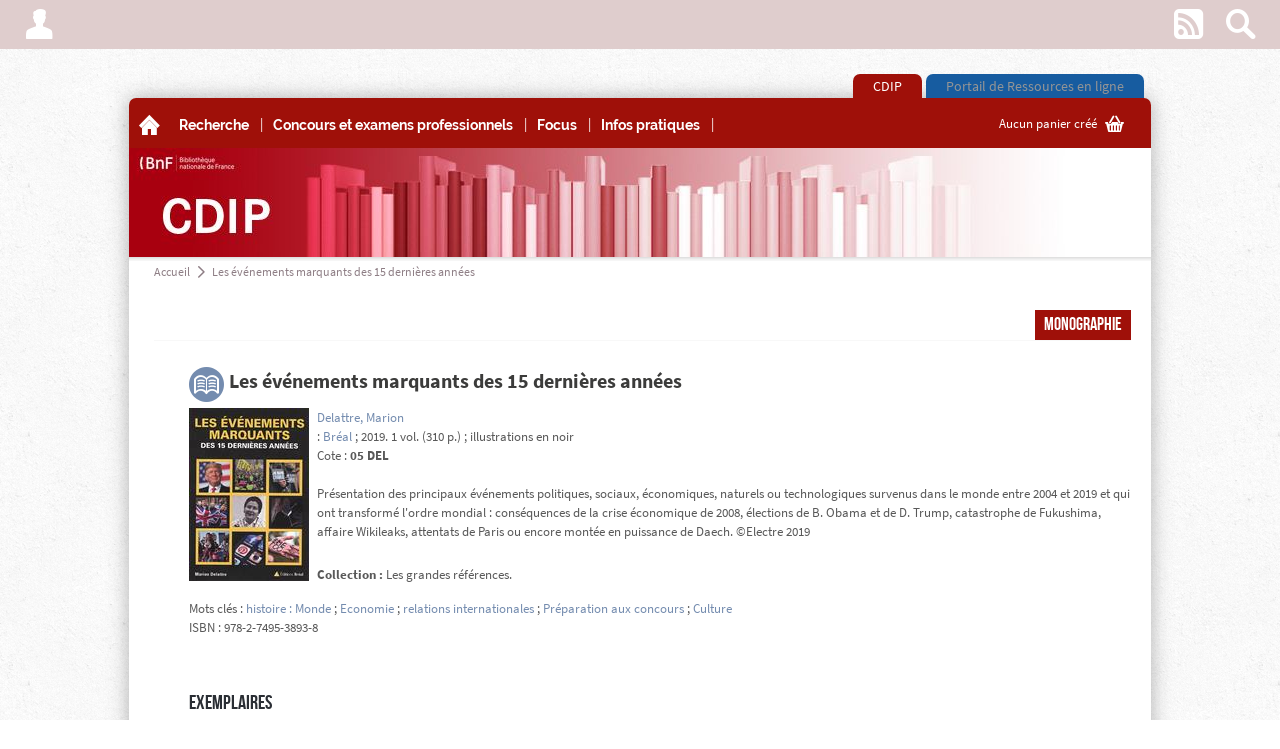

--- FILE ---
content_type: text/html
request_url: https://cdip.bnf.fr/Record.htm?idlist=1&record=19120578124919487509
body_size: 6881
content:
<!DOCTYPE html><![if (!IE)|(gt IE 9)]><html lang="fr"><![endif]><!--[if IE 9]><html lang="fr" class="ie9"><![endif]--><head><meta charset="UTF-8" /><title>Documents : Les événements marquants des 15 dernières années</title><meta name="DC.title" content="Les événements marquants des 15 dernières années" /><meta name="DC.creator" content="Delattre, Marion" /><meta name="DC.subject" content="histoire : Monde, Economie, relations internationales, Préparation aux concours, Culture" /><meta name="DC.description" content="Présentation des principaux événements politiques, sociaux, économiques, naturels ou technologiques survenus dans le monde entre 2004 et 2019 et qui ont transformé l'ordre mondial : conséquences de la crise économique de 2008, élections de B. Obama et de D. Trump, catastrophe de Fukushima, affaire Wikileaks, attentats de Paris ou encore montée en puissance de Daech. ©Electre 2019" /><meta name="DC.publisher" content="Bréal" /><meta name="DC.date" content="2019" /><meta name="DC.type" content="Monographie" /><meta name="DC.identifier" content="http://cdip.bnf.fr/Record.htm?record=19120578124919487509" /><meta name="DC.rights" content="Kentika client" /><!--<script src='http://getfirebug.com/releases/lite/1.3/firebug-lite.js'></script>--><link href="kent-css/BFI/7387644595600/global.css" rel="stylesheet" /><link href="kent-css/BFI/7387644595600/styles.css" rel="stylesheet" /><link href="kent-css/BFI/7387644595600/contextTabs.css" rel="stylesheet" /><!--<link href="$kent-css/global.css" rel="stylesheet" /><link href="$kent-css/styles.css" rel="stylesheet" /><link href="$kent-css/contextTabs.css" rel="stylesheet" />--><!--[if lt IE 10]><link href="kent-css/BFI/7387644595600/ie9.css" rel="stylesheet" /><![endif]--><script src="kent-js/jquery-1.7.1.min.js"></script><link rel="stylesheet" type="text/css" href="kent-js/lightbox/themes/kentika/jquery.lightbox.css" /><!--[if IE 6]><link rel="stylesheet" type="text/css" href="kent-js/lightbox/themes/kentika/jquery.lightbox.ie6.css" /><![endif]--><script type="text/javascript" src="kent-js/lightbox/jquery.lightbox.min.js"></script><script src="kent-js/custom/BFI73876445984/FR/tools.js"></script><script src="kent-js/custom/BFI73876445984/FR/main.js"></script><script src="kent-js/custom/BFI73876445984/FR/generic.js"></script><script src="kent-js/custom/BFI73876445984/FR/customForms.js"></script><script src="kent-js/custom/BFI73876445984/FR/dragDrop.js"></script><script src="deus/js/deployJava.js"></script><script>var kParams={ //object of global variables to be used in .js but calculated by KentikagedPlusUploadMode:'',deusURL:'http://cdip.bnf.fr/',autocompleteDelay:Number('1000'),ident:'',context:0,idlist:1,deconnectInactive:0};</script><script>var basket= function (args) //declare basket object{if(arguments.length==0) args={};this.id=args.id;this.name=args.name;this.comment=args.comment;this.niv=args.niv;this.count=args.count;this.readonly=args.readonly;this.records=new Array();if(Array.isArray(args.records)) this.records=args.records;else if (args.records!==undefined) this.records.push(args.records.toString());if(this.count==undefined && this.records.length>0) this.count=this.records.length;this.add=add;this.remove=remove;this.empty=empty;function add(recnum,increment){if(increment===undefined) increment=true;recnum=recnum.toString();if(array_find(this.records,recnum) < 0) {this.records.push(recnum);if(increment) this.count++;}}function remove(recnum){recnum=recnum.toString();var pos = array_find(this.records,recnum);if(pos>=0){this.records.splice(pos,1);this.count--;}}function empty(){this.records.splice(0,this.records.length);this.count=0;}}var basketList = new Array();function findBasket(num){for(x in basketList){if (basketList[x].id == num) break;}if(x < basketList.length) return basketList[x];else return undefined;}function record2Baskets(record,baskets){if(baskets=='') return true;var baskArray=baskets.split(';');for(i in baskArray) findBasket(baskArray[i]).add(record,false);}</script><link href='kent-css/BFI/7387644595600/Record.css' rel='stylesheet'/><SCRIPT LANGUAGE="JavaScript">menu = '2' ;table = '3' ;record = '19120578124919487509' ;nbrecord = 0 ;mode = '2' ;idlist = '1' ;what = "";qs_select = "" ;select_name = new Array() ;select_isin = new Array() ;select_num = new Array() ;</SCRIPT><script>$(function () {$('#listselect #baskets').on('change',function (e) {if($('.selectCount').first().html()=='0'){return true;}if($(this).val() == 'loans_BNF'){popup('<div style="margin-top:25px;vertical-align:middle;text-align:center;"><p><img src="kent-img/loader-1.gif" alt="..." /></p><p>Chargement en cours…</p></div>');$.post('renew_loans_BNF.htm',{selectedonly:'on',idlist:1},function (data) {popup(data,600,'auto',1);});}});});</script><script src="https://tag.aticdn.net/187893/smarttag.js"></script></head><body data-ident="G0001803"><div id="bgImg"></div><div class="shadow"></div><div id="modalPopup"><div></div><div class="contents"></div></div><div id="gedToolbox"><span class="kent-ico">m</span></div><!-- =================**Barre de fonction **=================--><div id="main-top-bar"><!-- Menu gauche--><ul><li class="popupHover"><a href="#" class="kent-ico font3"><span>A</span></a><div class="popupTarget topbarMenu"><form action="CONNECTI" method="POST" enctype="x-www-form-encoded" id="connecti"><input type="hidden" name="getdoc" value="/Record.htm?idlist=1&record=19120578124919487509"><p><label for="ID">Identifiant</label><input name="ID" id="ID" type="text" size="14" ></p><p><label for="PW">Mot de passe</label><input name="PW" id="PW" type="password" size="10" ></p><p><input type="submit" value="OK" class="submit"></p></form><p><a href="EnterProfil.htm?act=pw">Mot de passe oublié</a></p><hr /><p><a href="HistoPerso.htm">Historique des recherches</a></p></div></li><script>$(document).ready(function() {$('.user_menu #connecti input[type="submit"]').styleButton();});</script></ul><!-- Menu droit --><ul><li><a href="ListRss.htm" class="kent-ico">w</a></li><li id="topSearch"><a href="#" class="kent-ico">s</a><form action="ListRecord.htm" method="get"><div><input type="hidden" name="list" value="table"><input type="hidden" name="global" value="on"><div><button type="submit" class="kent-ico">s</button><input type="text" name="what" class="input" autocomplete="off" placeholder="Rechercher (documents)" /><a href="#" class="close kent-ico font2">z</a></div></div><div class="search-menu"><h3>Destination de la recherche</h3><ul><li><input type="radio" name="table" id="search-select" value="-3" /><label for="search-select">La sélection courante</label></li><li><input type="radio" name="table" id="search-base" value="all" /><label for="search-base">Toutes les tables</label></li><li><input type="radio" name="table" id="search-select" value="3" checked /><label for="search-select">Documents</label></li><li><input type="checkbox" name="field_all" id="search-full" checked="true" value="on" /><label for="search-full">Dans toute la fiche</label></li></ul><h3>Raccourcis</h3><ul><li><a href="SelectMC.htm?table=3">Recherche avancée</a></li></ul></div></form></li></ul></div><!-- =======**Onglets above **=======--><div class="main-tabs above group wrapper"><ul><li class="tabespace0 first active"><a href="Main.htm?context=0">CDIP</a></li><li class="tabespace1 last"><a href="Main.htm?context=1">Portail de Ressources en ligne</a></li></ul></div><div id="wrapper" class="wrapper group shadow"><!-- ==============================**Bandeau image entête au dessus **==============================--><div id="head-image" class="group above"><div class="shadow top"><div class="shadow bottom"></div></div><div class="contents"></div></div><!-- =======**Onglets below **=======--><div class="main-tabs below group wrapper"><ul><li class="tabespace0 first active"><a href="Main.htm?context=0">CDIP</a></li><li class="tabespace1 last"><a href="Main.htm?context=1">Portail de Ressources en ligne</a></li></ul></div><!-- ===============**Barre Menu haut **===============--><div id="main-menu" class="group"><!-- Menu principal--><ul class="menuTop"><li class="first home"><a href="Main.htm"><span class="kent-ico">A</span><span>Accueil</span></a></li><li class="spacer">|</li><li class="popupHover"><a href=""><span>Recherche</span></a><div class='arrow'></div><div class='super-menu popupTarget'><div><h3><a href='SelectMC.htm?table=3'>Recherche avancée</a></h3><ul></div><div><h3><a href='ListRecord.htm?List=folder&folder=270'>Périodiques imprimés</a></h3><ul></div><div><h3><a href='Record.htm?Record=19113554124919317369'>Plan de classement</a></h3><ul></div><div><h3><a href='ListRecord.htm?List=folder&folder=472'>Detente au CDIP</a></h3><ul><li><a href='ListRecord.htm?List=folder&folder=252'>Bandes dessinées</a></li><li><a href='ListRecord.htm?List=folder&folder=271'>Catalogues d'exposition</a></li><li><a href='ListRecord.htm?List=folder&folder=112'>Littérature</a></li></div></div></li><li class='spacer'>|</li><li class="popupHover"><a href=""><span>Concours et examens professionnels</span></a><div class='arrow'></div><div class='super-menu popupTarget'><div><h3>Filière bibliothèques (C)</h3><ul><li><a href='ListRecord.htm?List=folder&folder=272'>Magasinier principal des bibliothèques</a></li><li><a href='ListRecord.htm?List=folder&folder=460'>Adjoint territorial des bibliothèques</a></li></div><div><h3><a href='ListRecord.htm?List=folder&folder=275'>Filière bibliothèques (B)</a></h3><ul><li><a href='ListRecord.htm?List=folder&folder=101'>Bibliothécaire spécialisé des bibliothèques de classe normale</a></li><li><a href='ListRecord.htm?List=folder&folder=422'>Bibliothécaire assistant spécialisé des bibliothèques de classe supérieure</a></li><li><a href='ListRecord.htm?List=folder&folder=458'>Assistant territorial de conservation du patrimoine et des bibliothèques</a></li><li><a href='ListRecord.htm?List=folder&folder=459'>Assistant qualifié territorial de conservation du patrimoine et des bibliothèques</a></li></div><div><h3>Filière bibliothèques (A)</h3><ul><li><a href='ListRecord.htm?List=folder&folder=125'>Bibliothécaire</a></li><li><a href='ListRecord.htm?List=folder&folder=152'>Conservateur des bibliothèques</a></li></div><div><h3>Autres filières</h3><ul><li><a href='ListRecord.htm?List=folder&folder=361'>Administration</a></li><li><a href='ListRecord.htm?List=folder&folder=362'>Documentation</a></li><li><a href='ListRecord.htm?List=folder&folder=363'>Technique et surveillance</a></li></div><div><h3>Méthodologie</h3><ul><li><a href='ListRecord.htm?List=folder&folder=276'>Culture générale</a></li><li><a href='ListRecord.htm?List=folder&folder=278'>Epreuves écrites</a></li><li><a href='ListRecord.htm?List=folder&folder=275'>Epreuves orales</a></li><li><a href='ListRecord.htm?List=folder&folder=346'>RAEP</a></li></div></div></li><li class='spacer'>|</li><li class="popupHover"><a href=""><span>Focus</span></a><div class='arrow'></div><div class='super-menu popupTarget'><div><h3>Accueil des publics</h3><ul><li><a href='ListRecord.htm?List=folder&folder=473'>Accessibilité</a></li><li><a href='ListRecord.htm?List=folder&folder=471'>Expérience utilisateur</a></li><li><a href='ListRecord.htm?List=folder&folder=474'>Inclusion</a></li><li><a href='ListRecord.htm?List=folder&folder=421'>Médiation culturelle</a></li></div><div><h3>Bibliothèques</h3><ul><li><a href='ListRecord.htm?List=folder&folder=397'>Bibliothèque nationale de France</a></li><li><a href='ListRecord.htm?List=folder&folder=465'>Bibliothèques publiques</a></li><li><a href='ListRecord.htm?List=folder&folder=259'>Bibliothèques universitaires</a></li></div><div><h3>Environnement professionnel</h3><ul><li><a href='ListRecord.htm?List=folder&folder=462'>Evolution professionnelle</a></li><li><a href='ListRecord.htm?List=folder&folder=461'>Label diversité</a></li><li><a href='ListRecord.htm?List=folder&folder=266'>Qualité de vie au travail (QVT)</a></li><li><a href='ListRecord.htm?List=folder&folder=437'>Responsabilité sociétale des organisations (RSO)</a></li><li><a href='ListRecord.htm?List=folder&folder=248'>Risques psychosociaux (RPS)</a></li></div><div><h3>Gestion des données</h3><ul><li><a href='ListRecord.htm?List=folder&folder=428'>Intelligence artificielle</a></li><li><a href='ListRecord.htm?List=folder&folder=398'>Numérique responsable</a></li><li><a href='ListRecord.htm?List=folder&folder=405'>Science ouverte</a></li></div><div><h3>Langues</h3><ul><li><a href='ListRecord.htm?List=folder&folder=470'>Allemand</a></li><li><a href='ListRecord.htm?List=folder&folder=467'>Anglais</a></li><li><a href='ListRecord.htm?List=folder&folder=468'>Espagnol</a></li><li><a href='ListRecord.htm?List=folder&folder=469'>Italien</a></li></div></div></li><li class='spacer'>|</li><li class="popupHover"><a href=""><span>Infos pratiques</span></a><div class='arrow'></div><div class='super-menu popupTarget'><div><h3><a href='Record.htm?Record=19108705124919269879'>Présentation du CDIP</a></h3><ul></div><div><h3><a href='Record.htm?Record=19123515124919417979'>Réservation & renouvellement</a></h3><ul></div><div><h3><a href='Planaccescdip.pdf '>Plan d'accès</a></h3><ul></div></div></li><li class='spacer'>|</li><li class="popupHover"><a href=""><span></span></a></li></ul><!-- Paniers --><div><div class="caddie"><a href="ListTags.htm" class="popupTrigger"><span></span><span class="kent-ico">G</span></a><div class="popup"><div class="tab"></div><div class="contents"><p class="close"><a href="#" class="kent-ico">q</a></p><ul><div class="basket-list"></div><li class="separator" style="text-align:right;"><b><a href="listTags.htm">Plus...</a></b></li></ul></div></div></div><script>$(document).on('loadBaskets',function() {loadBaskets($('#main-menu .caddie .basket-list'),{quickEdit:'true'});loadBaskets($('#main-menu .caddie>a:first-child span:first-child'),{synth:'true',docs:'true'});});</script></div></div><!-- ===============================**Bandeau image entête en dessous **===============================--><div id="head-image" class="group below"><div class="shadow top"><div class="shadow bottom"></div></div><div class="contents"></div></div><!-- =================**Contenu principal **=================--><div id="main" class="group"><div class="shadow"></div><!-- =======**Contenu **=======--><script>$(document).trigger('topLoaded');</script><div id="contentsWrapper" class=" no-right-col no-left-col"><!-- Colonne principale --><div id="mainCol" class="central loading"><!-- ============**Fil d'ariane **============--><div id="breadcrumb" class="group"><ul><li class="first"><a href="Main.htm">Accueil</a></li><li class="sep kent-ico font2">a</li><li class='last'><a href="Record.htm?record=19120578124919487509&idlist=1">Les événements marquants des 15 dernières années</a></li></ul></div><div class="contents record" data-rn="19120578124919487509"><div class="header"><div class="submenuWrapper"><div class="submenu"><a class="kent-ico" href='javascript:Newwindow("MailRecord.htm?record=19120578124919487509","","width=830,height=760,toolbar=no,scrollbars=yes")' title='Envoyer par email'>F</a><a class="kent-ico" href='javascript:Newwindow("PrintRecord.htm?record=19120578124919487509","","width=1000,height=900,toolbar=no,scrollbars=yes")' title='Imprimer'>x</a></div><a href="#" class="showsub kent-ico font3">L</a></div><ul class="pagination group"><li class="kent-ico"></li><li class="kent-ico"></li><li class="kent-ico"></li><li class="kent-ico"></li><li class="kent-ico"></li></ul><ul>&nbsp;</ul><div class="recordrating"></div><div class="record_type"><div>Monographie</div></div></div><script>//window.location='&tmes='</script><div class="section"><div class="iconsInfo"></div><p class="header" id="record19120578124919487509" data-idlist="1"><a class="icon toolboxOpener" href="#"  title="Cliquez pour afficher la boite à outils"><span class="kent-ico ">3</span><span class="num hide"><span>1</span></span></a>Les événements marquants des 15 dernières années</p><div class="details"><a href="GEIDEFile/Record_19120578124919487509_num=1.jpg" class=" figure size2"  title="" ><img src=/GEDKP/images/E104710292299.JPG><span class="kent-ico" style='display:none;'></span></a><div class="fields"><a href="Record.htm?Record=19120577157919487599&idlist=1" class='linkstyle1'>Delattre, Marion</a><br> : <a href="Record.htm?Record=003828082100&idlist=1" class='linkstyle1'>Bréal</a> ; 2019. 1 vol. (310 p.) ; illustrations en noir <br>Cote : <b>05 DEL</b><br><br><p><span>Présentation des principaux événements politiques, sociaux, économiques, naturels ou technologiques survenus dans le monde entre 2004 et 2019 et qui ont transformé l'ordre mondial : conséquences de la crise économique de 2008, élections de B. Obama et de D. Trump, catastrophe de Fukushima, affaire Wikileaks, attentats de Paris ou encore montée en puissance de Daech. ©Electre 2019</span><br><br></p><b>Collection : </b>Les grandes références. <br></div></div><div class="extra"><div class="section">Mots clés  : <a href="Record.htm?Record=19101043146919292259&idlist=1" class='linkstyle1'>histoire : Monde</a> ; <a href="Record.htm?Record=081614680989&idlist=1" class='linkstyle1'>Economie</a> ; <a href="Record.htm?Record=19101745146919299279&idlist=1" class='linkstyle1'>relations internationales</a> ; <a href="Record.htm?Record=19101284146919294669&idlist=1" class='linkstyle1'>Préparation aux concours</a> ; <a href="Record.htm?Record=074014689229&idlist=1" class='linkstyle1'>Culture</a><br>ISBN : 978-2-7495-3893-8<br><br><br></div><div align="right"><table border="0"><tr></tr></table></div><br/><div class="section"><h3>Exemplaires</h3>Nbre d'exemplaires : 1<br><table class="table"><tr><th class="col" style="width:20px;">N°</th><th class="col" style="width:20%;">Cote</th><th class="col" style="width:15%;">Code barre</th><th class="col" style="width:80px;"></th></tr><tr><td style="text-align:center;">1</td><td style="text-align:center;">05 DEL</td><td style="text-align:center;">37511013062875</td><td><span class="red"></span><span class="confirm">[disponible]</font></td></tr></table></div></div><script>$(document).on('loadBaskets',function() {loadBaskets($('.contents.record .footer .basket-add .check-list'),{checkboxes:'true',recnum:'19120578124919487509'});});</script></div><div class="footer"><div class="actions"><p class="separator">|</p><div class="popupHover"><p>Sélections</p><script>record2Baskets('19120578124919487509','');</script><div class="basket-add form-contents popup"><div class="tab"></div><div class="contents" style="min-width:200px;"><p class="faded" style="font-size:0.8em !important ;white-space:normal;line-height:1.1em !important;"><i>Cochez un panier pour y ajouter l'enregistrement. Décochez-le pour l'en enlever.</i></p><ul class="check-list"></ul><p class="add"><input type="text" placeholder="Nouveau panier" id="new_19120578124919487509" /> <a href="#" class="kent-ico font2">4</a></p><p class="manage"><a href="ListTags.htm">Gerer mes sélections</a></p></div></div></div><p class="separator">|</p><p><a href='javascript:Newwindow("PrintRecord.htm?record=19120578124919487509","","width=1000,height=900,toolbar=no,scrollbars=yes")'>Imprimer</a></p><p class="separator">|</p><p><a href="StatRecord.htm?idlist=1&record=19120578124919487509">Statistiques</a></p></div><p class="fontsize"><a class="smaller" href="#plus0">-A</a> <a class="larger active" href="#plus1">+A</a></p></div></div></div></div><div id="logo_bottom_right" class="kent-ico font2">Z</div></div><!-- ============**Pied de page **============--><div id="footer" class="group"><div class="shadow"></div><table border="0 cellspacing="0"><tr>&nbsp;&nbsp;<td width="50"><font class="titleblack10"><font color="#000000"></td><td width="800"><b><font class="titleblack10">Centre de Documentation et d'Information Professionnelles</font><br><br>Horaires d'ouverture :  <br><br>Lundi, mercredi, jeudi et vendredi de 12h30 &agrave; 14h30 <br>Mardi de 12h30 &agrave; 16 h<br><br>Vous pouvez restituer vos documents &agrave; tout moment de la <BR>journ&eacute;e, dans la <B>bo&icirc;te de retour</B> install&eacute;e dans  <BR>la salle de d&eacute;tente qui jouxte le CDIP. <br><br>Vous pouvez emprunter pour 3 semaines :<br>8 livres, 4 revues, 2 CD et 2 DVD</b><br> <br><font class="titleblack10">Contacts : &nbsp;&nbsp;<span style="background:#9F1009"><A HREF="mailto:cdip@bnf.fr"> cdip@bnf.fr </A></SPAN>&nbsp;&nbsp; 59 50 ou 84 72</font></td><br><td width="350"><center>Consulter, depuis le r&eacute;seau local BnF, <BR>l'offre de formation sur Biblionautes :<br><A href="http://biblionautes.bnf.fr/offre-formation" target="_blank"><font size="2"><img src="/GED_CM/20180420/bbnform_1.png" border="0" title="Aller sur Biblionautes"></center></A><br><br><center>Les autres p&ocirc;les documentaires de la BnF : <BR><A href="http://biblionautes.bnf.fr/poles-documentaires" target="_blank"><font size="2"><img src="/GED_CM/20180427/bbndocu_1.png" border="0" title="Aller sur Biblionautes"></center></A></td></tr></table>  <script type="text/javascript">(function () { var tag = new ATInternet.Tracker.Tag(); tag.page.set({   name:'Documents : Les événements marquants des 15 dernières années',     level2: "2" }); tag.dispatch();})();</script></div><!-- =========**Pied de document **=========--><div id="copyright" class="group"><div class="shadow"></div><div class="contents"><ul><li><a href="http://www.kentika.net">&copy; Powered by Kentika</a></li><li class="spacer">|</li><li>2026</li><li class="spacer">|</li><li><a href="About.htm">Mentions légales</a></li></ul></div></div></div></body></html>

--- FILE ---
content_type: application/javascript
request_url: https://cdip.bnf.fr/kent-js/custom/BFI73876445984/FR/main.js
body_size: 32458
content:
function sfish(){var elist = ['sclick','sclick2','documents','sidemenu'];var toggleover = function(ev){var li = $(this).closest(ev.data.elm);var eid = ev.data.eid;if(li.hasClass('over')) {li.removeClass('over');$(document).unbind('click.closesclick' + eid);} else {li.siblings('li').removeClass('over');$.each(elist,function(num, eli){if(eli != eid){$('.' + eli).find('.over').removeClass('over');$('.' + eli).removeClass('over');}});$(document).unbind('click.closesclick' + eid);li.addClass('over');$(document).one('click.closesclick' + eid, function(){li.removeClass('over');});li.bind('click.closesclick' + eid, function(e){e.stopPropagation();});}};var togglemnu = function(ev){var li = $(this).closest(ev.data.elm);var eid = ev.data.eid;if(li.hasClass('over')) {li.removeClass('over');li.find('.over').removeClass('over');$(document).unbind('click.closesclick' + eid);} else {li.siblings('li').removeClass('over');li.siblings('li').find('.over').removeClass('over');$.each(elist,function(num, eli){if(eli != eid){$('.' + eli).find('.over').removeClass('over');$('.' + eli).removeClass('over');}});$(document).unbind('click.closesclick' + eid);li.addClass('over');$(document).one('click.closesclick' + eid, function(){$('.' + eid).find('.over').removeClass('over');$('.' + eid).removeClass('over');});li.click(function(e){e.stopPropagation();});}if(li.hasClass('more')){return false;}};$('.sclick').children('li').children('a').click({elm:'li', eid:'sclick'}, toggleover);$('.sclick2').children('li').children('a').click({elm:'li', eid:'sclick2'}, toggleover);$('.documents').children('a').click({elm:'div', eid:'documents'}, toggleover);$('.sidemenu li.more').children('a').click({elm:'li', eid:'sidemenu'}, togglemnu);}function newbasket() {$(document).on('click','.basket-add .add .kent-ico',function () {var elt=$(this);var rec = $(this).prev('input').attr('id');var val = $(this).prev('input').val();if(val == ''){alert('Vous devez renseigner un nom de panier.');return false;}$.post('RecordBasket.htm', /* rank update URL */'rec2b='+encodeURIComponent(rec)+'&sel_act=new&select_name='+encodeURIComponent(val)+'&cx_set='+kParams.context, /* post variables */function(data) {if(data.search(/Erreur/)<0){var newBasket = new basket({id:parseInt(data),name:val,comment:'',count:0,niv:0});newBasket.add(rec.match(/_([0-9]+)$/)[1]);basketList.unshift(newBasket);$(document).trigger('loadBaskets');}else return false;});return false;});$(document).on('keyup','.contents .basket-add .add input',function (event) { //enter key pressif(event.keyCode==13) $(this).parent().find('a.kent-ico').click();});}function loadBaskets(elt,attrs,callback){/* create basket list   elt= parent element to create the list in   attrs= (object)	synth(bool) full list or just baskets count	docs(bool) if synth==1, whether to display nb of documents in all baskets	checkboxes(bool) whether to display checkboxes	quickedit(bool) whether to display buttons to delete or empty basket	recnum(string) recnum of the current document, so checkboxes are checked accordingly 	format(string) format of the string to send back for each basket - use [name],[comment],[url],[num],[count],[box],[edit] to replace with basket data*/if (typeof basketList=='undefined') return false;var data='';if(attrs.synth=='true') //synthesis{if(basketList.length==0) data+='Aucun panier créé';else{data+=basketList.length + ' Sélections';if(attrs.docs=='true'){var tot=0;for(x in basketList) tot+=basketList[x].count;data+= ' ['+tot+']';}}}else //list{if(basketList.length==0) data+='<li data-basket="0" class="faded" style="font-style:italic;">Aucun panier créé</li>';for(x in basketList){if(attrs.format===undefined){attrs.format='<li data-basket="[num]">[box] [name] <a href="[url]">[[count]]</a>[edit]</li>';}var str=attrs.format;if(attrs.checkboxes=='true'){var checked='';if(array_find(basketList[x].records,attrs.recnum)>=0) checked=' checked="checked"';str=str.replace('[box]','<input type="checkbox" id="panier_'+attrs.recnum+'_'+basketList[x].id+'"'+checked+(basketList[x].readonly?' disabled="disabled" title="Panier en lecture seule"':'')+' />');str=str.replace('[name]','<label for="panier_'+attrs.recnum+'_'+basketList[x].id+'"'+(basketList[x].readonly?' title="Panier en lecture seule"':'')+'>'+basketList[x].name+'</label>');}else{str=str.replace('[name]',basketList[x].name);str=str.replace('[box]','');}str=str.replace('[count]',basketList[x].count);str=str.replace('[comment]',basketList[x].comment);str=str.replace('[num]',basketList[x].id);str=str.replace('[url]','ListRecord.htm?list=selection&select='+basketList[x].id);if(attrs.quickEdit=='true'){var act='<span class="actions">';act+='<a class="kent-ico font2 empty_basket" href="#" title="Vider"'+((basketList[x].count==0)?' style="visibility:hidden;"':'')+'>W</a>';act+='<a class="kent-ico del_basket" href="#" title="Supprimer">t</a></span>';str=str.replace('[edit]',act);}else str=str.replace('[edit]','');data+=str;}}elt.html(data);if(arguments.length ==3 && typeof callback == 'function') callback();}function submitbasket() {$(document).on('click','.basket-add input[type="checkbox"],.#record_basket input[type="checkbox"]',function(){var rec = $(this).attr('id') ;var check = $(this).is(':checked');var container  = $(this).closest('.contents');$.post('RecordBasket.htm', /* rank update URL */{ rec2b: rec, check: check, sel_act: "insert"}, /* post variables */function(data) {if(data.search(/Erreur/)<0){var id = parseInt(rec.match(/_([0-9]+)$/)[1]);var recnum = rec.match(/_([0-9]+)_/)[1];if(check) findBasket(id).add(recnum);else findBasket(id).remove(recnum);$(document).trigger('loadBaskets');showAjax(container);}else return false;});});}function removeFromBasket(){$(document).on('click','.basketOff',function (e) {e.preventDefault();$(this).kLoader();var rec=$(this).attr('id');var elt=$(this);$.post('RecordBasket.htm', /* rank update URL */{ rec2b: rec, check: false, sel_act: "insert"}, /* post variables */function(data) {var id = parseInt(rec.match(/_([0-9]+)$/)[1]);var recnum = rec.match(/_([0-9]+)_/)[1];findBasket(id).remove(recnum);$(document).trigger('loadBaskets');kMessageBox.send('"'+elt.closest('.article').find('h2 .title').text()+'" supprimé du panier "'+elt.data('basketName')+'". La liste sera mise à jour au prochain affichage du contenu du panier.');elt.closest('p').add(elt.closest('p').prev('.separator')).remove();});});}function showAjax(elt,pos) //pos = left or right{if(arguments.length < 2) pos='right';var static=false;if(elt.css('position')=='static') //change css position if static{elt.css('position','relative');static=true;}var check =$('<span class="kent-ico font2 confirm">H</span>');check.css({'opacity':'0','filter':'Alpha(opacity=0)','position':'absolute','display':'inline','top':'5px','line-height':'100%','font-size':'20px'});check.css(pos,'5px');elt.append(check);check.animate({opacity:1},300,function() {setTimeout(function () {check.animate({opacity:0},300,function () {check.remove();if(static) elt.css('position','');});},100);});}function showmore(){$('body').on('click','.contents .article .more a',function(e){e.preventDefault();var trigger = $(this);var extra = trigger.closest('.article').find('.extra');var parent = extra.closest('.article');if(parent.hasClass('active')) //hide extra{ parent.removeClass('active');showmore_switchIcon(trigger);}else //show extra{parent.addClass('active');$('.contents .article .more a').html(trigger.html());showmore_switchIcon(trigger);if(extra.is(':empty,.loadingError')) //load extra{extra.kLoader();var url = trigger.attr('href');kAjax(url,{},function (data) { //successif(data=='') data='<p class="faded"><i>Pas de contenu supplémentaire à afficher.</i></p>'extra.html(data);extra.removeClass('loadingError');extra.find('input[type="submit"],input[type="button"],button').styleButton();},function (error) { //errorextra.html('<p class="red"><i>'+error+'</i></p>');extra.addClass('loadingError');});}}});}function showmore_switchIcon(elt){var t=elt.data('alt');if(t!==undefined) //use data-alt{elt.data('alt',elt.html());elt.html(t);}else elt.html(elt.html()=='0'?'1':'0');}function showsub(){$(document).on('click','.contents .header a.showsub',function(){if($(this).siblings('.submenu').hasClass('active')){$(this).siblings('.submenu').removeClass('active');if(!$(this).is('#mainCol .record *')) $(this).html('O');} else {$(this).siblings('.submenu').addClass('active');if(!$(this).is('#mainCol .record *')) $(this).html('N');}return false;});}function selectall() {$(document).on('click','.contents .selectall .checkbox',function(){$(this).parents('.contents').find('.section .header .checkbox').prop('checked', $(this).prop('checked'));});}function changetabs(tabmenu){$(tabmenu + ' .tab-list').on('click','a',function(){$(this).parents('.tabs').find('.tab-contents').removeClass('active');$(this).parents('.tabs').find('a.active').removeClass('active');var uri = $(this).attr('href');$(uri).addClass('active');$(this).addClass('active');return false;});}function activecol(){$('a.orderby').click(function(){if ($(this).parent('th').hasClass('active')) $(this).parent('th').removeClass('active');else{$(this).parents('tr.header').children('th.active').removeClass('active');$(this).parent('th').addClass('active');}return false;});}function changefontsize(){$('.contents .fontsize').on('click','a',function (e) {e.preventDefault();if(!$(this).is('.active')) return false;var ns=clearIP($(this).attr('href')).replace(/#plus/,'');ns=parseInt(ns);if(ns != NaN && ns !== false && ns >=0 && ns<5){var s = $('.section,.sizeVar, .CKE, .CKE [class^="f"]');s.each(function () {$(this).attr('class',$(this).attr('class').replace(/ ?plus_[0-5]/,''));$(this).addClass('plus_'+ns);});if($(this).is('.smaller')){$(this).attr('href','#plus'+Math.max(0,ns-1)).addClass('active');if(ns==0) $(this).removeClass('active');$(this).siblings('.larger').attr('href','#plus'+(ns+1)).addClass('active');}else if($(this).is('.larger')){$(this).attr('href','#plus'+Math.min(5,ns+1)).addClass('active');if(ns==5) $(this).removeClass('active');$(this).siblings('.smaller').attr('href','#plus'+(ns-1)).addClass('active');}}});}function hoverrating() {$('.contents').on('mouseenter','.rating span',function () {var el = $(this).addClass('jsactive'); /* Add class jsactive to hovered element */el.prevAll().addClass('jsactive'); /* Add class jsactive to elemements before hovered element */el.nextAll().addClass('jsnotactive'); /* Add class jsnotactive to elemements after hovered element */});$('.contents').on('mouseleave',' .rating span',function() {$(this).siblings().andSelf().removeClass('jsactive jsnotactive'); /* Remove js classes from ratings */});}function submitrating() {$('.contents').on('click','.rating span a',function(){var ln = $(this);var ar = $(this).attr('rel').split('|');var cnt = ln.parents('.rating');$.post('RecordRating.htm', /* rank update URL */{ level: ar[0], record: ar[1]} /* post variables */).success(function(newhtml) { /* If no errors */var conf=ln.parent().clone();conf.css('position','absolute');conf.addClass('active');ln.before(conf);var size = parseInt(conf.css('height'))-30;conf.animate({'font-size':'30px',opacity:0,'margin-top':size,'margin-left':size},400,function () {cnt.html(newhtml);});}).error(function() { /* If errors */alert('no response from server !');}).complete(function() { /* If errors or no errors */});return false;});}function showmoretable(){var al = $('.contents.table-contents tr.article .showmore a');var ael = $('.contents.table-contents tr.extraline');al.click(function(){var l = $(this);var el = l.parents('tr').next('.extraline');var e = el.find('.extra');if(l.hasClass('active')){l.removeClass('active');l.html('1');l.parents('tr').next('.extraline').hide();} else {al.removeClass('active');al.html('1');ael.hide();var url = l.attr('href');if(e.is(':empty')){l.html('<img src="kent-img/loader-1.gif" alt="Chargement en cours……"/>');$.get(url, function(data) {e.html(data);}).complete(function(){l.addClass('active');l.html('0');el.show();});} else {l.addClass('active');l.html('0');el.show();}}return false;});}function addRss(){// below : 2 filters for compatibility reasons$('.contents').on('click','.article .actions a[href^="Record_RSSAdd.htm?"],.article .actions a[href^="ajax_Record_RSS_Add.htm?"]',function (){var url = $(this).attr('href');var container=$(this).closest('.actions');container.html('<img src="kent-img/loader-1.gif" alt="Chargement en cours…"/>');$.post(url, function(data) {container.closest('.article').replaceWith(data);setTimeout(function () {$(document).trigger('loadBaskets');},0);if($('.inputList').length > 0) updateRight();});return false;});}function rss_read(){//click on article$('.contents').on('click','.article .rss-status',function (e) {e.preventDefault();var elt=$(this).closest('.article');updateRSSArticle(elt);});//global functions$('.rss-global-act a').click(function (e) {e.preventDefault();var q=clearIP($(this).attr('href')).substr(1);updateRSSList(q);});}function updateRSSArticle(elt,callback){if(arguments.length<2) var callback='';var rec=elt.find('.header input[type="checkbox"]').val();var act='rP'+(elt.is('.read')?'1':'2');$.post('ajax_KP_RSSupdate.htm',{record:rec,actrss:act},function (d) {if(d.indexOf('OK')>=0) //if no error{var data = d.match(/([0-9]+)::(\[.+\])::([0-9]+)/i);if(data[3]<2) elt.removeClass('read');else elt.addClass('read');label=elt.find('.rss-status');if(label.length>0){label.html(data[2]);label.removeClass('status'+status).addClass('status'+data[3]);}if(typeof callback == 'function') callback();}else alert(' erreur détectée ...');});}function updateRSSList(q,callback){if(arguments.length<2) var callback='';popup(1);$.post('ajax_KP_RSSupdate.htm',q, function (d) {popup(0);if(d.indexOf('OK')>=0){var data = d.match(/[^0]::(\[.+\])::([0-9]+)/i);var articles=$('.article .rss-status').closest('.article');articles.find('.footer .rss-status').html(data[1]);articles.find('.footer .rss-status').removeClass('status'+status).addClass('status'+data[2]);if(data[2]<2) articles.removeClass('read');else articles.addClass('read');if(typeof callback == 'function') callback();}else alert(' erreur détectée ...');});}function deadLink(){$(document).on('click','a[href="#"],a[href=""]',function(e) {e.preventDefault();});}function searchPanel(){$('#main-top-bar #search .more').click(function () {var box = $('#main-top-bar #search>div');(box.is(':visible'))? box.fadeOut(300) : box.fadeIn(300);});$('#main-top-bar #search .contents a.kent-ico').click(function () {$('#main-top-bar #search>div').fadeOut(300);});}function clickPopup(){$(document).on('click','a.popupTrigger',function () {var href=clearIP($(this).attr('href'));var move=1; //move is true if popup position is automaticif(href.charAt(0)== '#' && href.length>1){move=0;var target = $(href);}else{var target = $(this).nextAll('.popup').first();if(target.length==0) target = $(this).parent('p').nextAll('.popup').first();}if(target.is(':visible')){target.fadeOut(300);if($('html').is('.ie7')) target.parents().css('z-index','');$(this).removeClass('active');}else{$('.popup').fadeOut(300);$('.popupTrigger').removeClass('active');var w = target.outerWidth()/2;var y = $(this).position().top + $(this).height() -1;var l =$(this).position().left+($(this).outerWidth()/2)-w;if($(window).width() < l+target.outerWidth()) l=$(window).width()-target.outerWidth();if (w==0) w=80;if(move) target.css({'left':l,'top':y});if($('html').is('.ie7')) target.parents().css('z-index','1');target.fadeIn(300);$(this).addClass('active');}return false;});$(document).on('click','.popup .close a',function (){$(this).parents('.popup').fadeOut(300);$(this).parents('.popup').prevAll('a.popupTrigger').first().removeClass('active');if($('html').is('.ie7')) target.parents().css('z-index','');});// reposition popup on mouse over popupHover$(document).on('mouseenter','.popupHover',function () {var target = $(this).find('.popup').first();var trigger = $(this).find('p,a').first();setTimeout(function () {var w = target.outerWidth()/2;var y = trigger.position().top + trigger.height() -1;if(target.is('.left')){w=target.find('.arrow').first().width()/2;y-=30;}if (w==0) w=80;target.css({'left':trigger.position().left+(trigger.outerWidth()/2)-w,'top':y});},0);});}function focusReadonly(){$('input[readonly]').click(function () {this.select();return false;});}function basketEdit(){$(document).on('click','.basket-list .actions a', function ()  {if($(this).is('.empty_basket')) basketAct('empty',$(this).closest('[data-basket]').data('basket'));else if($(this).is('.del_basket')) basketAct('del',$(this).closest('[data-basket]').data('basket'));return false;});}function basketAct(act,id,callback){if(act=='del' && confirm("Voulez-vous vraiment supprimer ce panier ?")){$.post('ListTags_MAJ.htm?sel_act=del&numselect='+id,function () {typeof callback == "function" && callback();var pos = array_find(basketList,findBasket(parseInt(id)));basketList.splice(pos,1);$(document).trigger('loadBaskets');});}else if(act=='empty' && confirm("Voulez-vous vraiment vider ce panier ?")){$.post('ListTags_MAJ.htm?sel_act=empty&numselect='+id,function () {typeof callback == "function" && callback();findBasket(parseInt(id)).empty();$(document).trigger('loadBaskets');});}}function recorddel(idlist,record,mes,mode){var action = mes[0];if(action == '0') alert("Impossible de supprimer cet enregistrement");else{if (confirm("Supprimer définitivement cet enregistrement ?"+"\n"+mes.substr(1))){if(mode!=='quick'){if(confirm("Etes-vous certain ?")){window.location="info.htm?idlist="+idlist+"&record="+record+"&eForm_Action=-9&goTo=listrecord.htm";}else alert("Suppression annulée");}else //quick mode{kAjax('ajax_act.htm',{record:record,eForm_Action:-9},function (data) {if(data.toLowerCase()=='suppression effectuée - record deleted')$('#record'+record).fadeOut(200,function (){$(this).remove();});else popup('Impossible de supprimer l\\\&#39;enregistrement : '+data,{buttonOK:true,type:'error'});},function (error) {popup(error,{buttonOK:true,type:'error'})});}}}}function modifyCodes(){$(document).on('change','.actions .directEdit input',function() {var recnum=$(this).attr('name').match(/^Record_.+_([0-9]+)$/)[1];var rubr=$(this).attr('id').match(/edit_([0-9]+)_/)[1];var cod=$(this).attr('id').match(/edit_[0-9]+_(.+)_/)[1];var check=($(this).is(':checked')) ? 'on' : '';var elt=$(this);var script=$(this).closest('[data-script]',$(this).closest('.directEdit').get()).data('script');var params={record: recnum, field: rubr, val: cod, checked: check};if(script) params.exec=script;$.post('ajaxDirectEdit.htm',params, function (data) {if(data.search(/Erreur/)<0)showAjax(elt.closest('.contents'));});});}function showInstructions(){$('.helpTrigger').hover(function () {var box = $(this).getPopup('.instructionsPopup');box.css('display','block');$(this).positionInstructions();},function () {var box = $(this).getPopup('.instructionsPopup');box.css('display','none');});$('.instructionsPopup').hover(function () {$(this).css('display','block');},function () {$(this).css('display','none');});}$.fn.positionInstructions = function(pos){if(arguments.length==0) pos='auto';if(pos == 'auto' && $(this).data('pos')!==undefined) pos = $(this).data('pos');var box=$(this).getPopup('.instructionsPopup');box.css('padding','0px');var bw = box.outerWidth();var bh = box.outerHeight();var bmh = parseInt(box.find('div:first-child').css('min-height')); //box's min heightvar h = $(this).outerHeight();var w = $(this).outerWidth();var x = $(this).offset().left - $(document).scrollLeft();var y = $(this).offset().top - $(document).scrollTop();var shift = 13; //size of arrow in its small dimensionif(pos == 'auto'){if(x-bw-shift >= 0 && y+(h/2)-(bmh/2) >= 0) pos='left';else if(y+h+bh+shift <=  $(window).height() && x+(w/2)+(bw/2) <= $(window).width() && x+(w/2)-(bw/2) >= 0) pos='bottom';else if(x+w+bw+shift <= $(window).width() && y+(h/2)-(bmh/2) >= 0 && y+(h/2)+(bmh/2) <= $(window).height()) pos='right';else if(y-bh-shift >= 0 && x+(w/2)+(bw/2) <= $(window).width() && x+(w/2)-(bw/2) >= 0) pos='top';else pos='bottom';}box.children('p').css('display','none');switch(pos){case 'left':bw+=shift;box.css({'padding-right':shift+'px',top:(-1)*Number((bmh/2)+$(this).position().top-(h/2))+'px',left:(-1)*(bw-$(this).position().left)+'px'});box.find('.rightArrow').css('display','block');break;case 'bottom':bh+=shift;box.css({'padding-top':shift+'px',top:($(this).position().top+h)+'px',left:($(this).position().left+(w/2)-(bw/2))+'px'});box.find('.topArrow').css('display','block');break;case 'right':bw+=shift;box.css({'padding-left':shift+'px',top:(-1)*Number((bmh/2)+$(this).position().top-(h/2))+'px',left:($(this).position().left+w)+'px'});box.find('.leftArrow').css('display','block');break;case 'top':bh+=shift;box.css({'padding-bottom':shift+'px',top:($(this).position().top-bh)+'px',left:($(this).position().left+(w/2)-(bw/2))+'px'});box.find('.bottomArrow').css('display','block');break;}}$.fn.getPopup = function(name){var parent=$(this);var popup = parent.nextAll(name).first();while(popup.length == 0 && parent.prop('tagName').toLowerCase()!='body'){parent=parent.parent();popup=parent.nextAll(name).first();}if(popup.length == 0) return undefined;return popup;}function noHoverOnFocus(){$('#main-top-bar #connecti input').focus(function(){$(this).closest('.popupHover').addClass('hover-force');});$('#main-top-bar #connecti input').blur(function(){$(this).closest('.popupHover').removeClass('hover-force');});}function submit_noRepeat(){$('form').submit(function (){var last = $(this).data('last');if (last == undefined) last ='0';last=parseInt(last);var d = new Date();if(d.getTime() - last <= 2000) return false; //if last submit less than 2 seconds ago, cancel submit$(this).data('last',d.getTime());});}function ieImagesFix() //changes backgrounds to images in ie7-8{if($('html').is('.ie7,.ie8')){$('.figure:not(.no-resize), #logo_bottom_right, #main-image .image').each(function (){var bw = $(this).innerWidth();var bh = $(this).innerHeight();if($(this).css('background-image').search(/url\(.+\)/i)>=0){$(this).prepend('<img src="'+$(this).css('background-image').match(/url\(.(.+).\)/i)[1]+'" style="max-width:'+bw+';max-height:'+bh+';" />');var img=$(this).find('img');var w = img.width();var h = img.height();var r = w/h;if(h>w) img.css({'height':bw/r,'width':bw,'margin-top':(bh-(bw/r))/2,'max-height':'none'});else if(w>h) img.css({'width':bh*r,'height':bh,'margin-left':(bw-(bh*r))/2,'max-width':'none'});$(this).css('background-image','none');}});}}function popupQueueClass(){var queue=[];var i=0;this.push = function (){i++;queue.push(i);return i;}this.display = function (id,checkLast){var pos = queue.indexOf(id);if(pos<0 || (checkLast && pos!=(queue.length-1))) return false;else{queue=queue.slice(pos+1);return true;}}} //end popopQueueClassvar popupQueue = new popupQueueClass();function popup(mes,w,h,show) // mes = message, show=true/false{if(arguments.length==2 && typeof arguments[1]=='object'){var args=arguments[1];if(args.height!==undefined) h=args.height;if(args.width!==undefined) w=args.width;}else{var args={};}if(arguments.length < 4) show=-1;if(arguments.length==0) //if no arguments, set show by defaultshow=true;if(arguments.length == 2 && typeof w=='function'){args.callback=w;w=undefined;}if(h === undefined) h = 'auto';if(w === undefined) w = 300;if(arguments.length==1 && (typeof mes=='boolean' || typeof mes=='number')) //if mes is bool and only argument, then it is show{show=mes;mes='<div style="margin-top:25px;vertical-align:middle;text-align:center;"><p><img src="kent-img/loader-1.gif" alt="..." /></p><p>Chargement en cours…</p></div>';}else{show=true;}if(show==-1){if($('#modalPopup').is(':visible')) show=0;else show=1;}if(show){var requestID=popupQueue.push();if($.type(mes)==='object') //if message is a jQuery object{/*args.callback : function to launch after loading*/if(!popupQueue.display(requestID)) return false; $('#modalPopup .contents').append(mes.contents().clone(true));if(typeof args.callback == 'function') args.callback();setTimeout(function() {popupResize(w,h);},0);}else if(mes.search(/\.(html?|txt|jpe?g|gif|bmp)($|\?)/) >= 0 && (mes.search(/\s/)<0 || mes.indexOf('href=')<0)) //if url{/*args.callback : function to launch after loading*/$('#modalPopup .contents').html('<p style="text-align:center;"><img src="kent-img/loader-1.gif" /></p>');kAjax(mes,{},function (data) { //successif(!popupQueue.display(requestID)) return false;$('#modalPopup .contents').html(data);$('#modalPopup input[type="submit"],#modalPopup input[type="button"],#modalPopup button').styleButton();if(typeof args.callback == 'function') args.callback();setTimeout(function() {popupResize(w,h);},0);//resize popup after all images have loadedvar imgs=$('#modalPopup .contents img');$('#modalPopup .contents img').on('load',function () {imgs=imgs.filter($(this));if(imgs.length==0) popupResize(w,h);});},function (error) { //errorif(!popupQueue.display(requestID)) return false;popup('Popup load error',{buttonOK:true,type:'error'});});}else //if text{if(!popupQueue.display(requestID)) return false; $('#modalPopup .contents').html(mes);//automatic buttons/*args.buttonOK : true or labelargs.buttonCancel : true or labelargs.onOK : function on OKargs.onCancel : function on Cancel*/if(args.buttonOK!==undefined || args.buttonCancel!==undefined){var submit=$('<div class="submit"></div>');if(args.buttonCancel!==undefined) submit.append('<input type="button" class="cancel" value="'+(typeof args.buttonCancel=='string'?args.buttonCancel:'Annuler')+'" />');if(args.buttonOK!==undefined) submit.append('<input type="button" class="ok" value="'+(typeof args.buttonOK=='string'?args.buttonOK:'OK')+'" />');if(args.buttonOK!==undefined && typeof args.onOK!='function') submit.find('.ok').on('click',function () {popup(0);});else submit.find('.ok').on('click',args.onOK);if(args.buttonCancel!==undefined && typeof args.onCancel!='function') submit.find('.cancel').on('click',function () {popup(0);});else submit.find('.cancel').on('click',args.onCancel);$('#modalPopup .contents').append(submit);}//automatic formatting/* args.type : 'error',' warning' or 'info'args.title : string to use as title*/if(args.type!==undefined | args.title!==undefined){var title=$('<p class="header"></p>');var titleVal='';if(args.type=='error'){title.addClass('error').append('<span class="kent-ico font2">5</span>');titleVal='Erreur';}else if(args.type=='warning'){title.addClass('warning').append('<span class="kent-ico font2">0</span>');titleVal='Attention';}else if(args.type=='info'){title.addClass('info').append('<span class="kent-ico font2">7</span>');titleVal='Information'}if(typeof args.title=='string') titleVal=args.title;title.append(titleVal);$('#modalPopup .contents').prepend(title);}setTimeout(function() {popupResize(w,h);},0);}$('#modalPopup').stop(1,1).fadeIn();$('#modalPopup input[type="submit"],#modalPopup input[type="button"],#modalPopup button').styleButton();}else{$('#modalPopup').stop(1,1).fadeOut();$('#modalPopup .contents').html('');}}function popupResize(w,h){if(typeof w === 'string' && w.indexOf('%')==w.length-1) w=$(window).width()*parseInt(w)/100;if(typeof h === 'string' && h.indexOf('%')==h.length-1) h=$(window).height()*parseInt(h)/100;if(typeof w ==='string' && w.indexOf('px')==w.length-2) w=parseInt(w);if(typeof h ==='string' && h.indexOf('px')==h.length-2) h=parseInt(h);$('#modalPopup>.contents').css({'height':'','width':w});if(h=='auto') h=Math.max($('#modalPopup>.contents').innerHeight()+2,100);if(h>(0.9*$(window).height())) h=Math.round($(window).height()*0.9);$('#modalPopup>.contents').css({'width':w,'height':h,'margin-top':-h/2,'margin-left':-w/2});$('#modalPopup>div:first-child').css({'width':w+30,'height':h+30,'margin-top':-(h+30)/2,'margin-left':-(w+30)/2});}function quickSearch(){$('.quickSearch input[name="what" ]').iePlaceholder().focus(function () {$(this).closest('p').addClass('focus');}).blur(function () {$(this).closest('p').removeClass('focus');});}function hoverDelay() //change how popups and supermenus are opened{var mode=1; // 0 : Hover, 1 : Hover + delay, 2 : Clickvar targets='.popupHover,#main-menu .more';var timer;$('body').on((mode!=2?'mouseenter':'click'),targets,function (e) {var elt=$(this);switch(mode){case 0:elt.addClass('hover');break;case 1:timer=setTimeout(function () {elt.addClass('hover');},300);break;case 2:if($(e.target).is('#main-menu .more .super-menu *')) return true;e.preventDefault();if(elt.is('.hover')) elt.modalShow(0);else elt.modalShow({show:function () {$(this).addClass('hover');}, hide:function () {$(this).removeClass('hover');}})break;}});if(mode!=2)$('body').on('mouseleave',targets,function () {clearTimeout(timer);$(this).removeClass('hover');});}function toggleEditMode(){// event 'editToggle' fired on parent, with 2nd parameter at 'on' or 'off'$('.editToggle').on('click',function (e) {e.preventDefault();var cont = $(this).closest($(this).data('target'));if(!$(this).is('.editToggleOff')) // to edit mode{$(this).html('w').addClass('editToggleOff');cont.find('.readMode').addClass('hide');cont.find('.editMode').removeClass('hide');cont.trigger('editToggle','on');}else // to read mode{$(this).html('L').removeClass('editToggleOff');cont.find('.editMode').addClass('hide');cont.find('.readMode').removeClass('hide');cont.trigger('editToggle','off');}});$('.editMode').addClass('hide');}function closeModalPopup(){$('#modalPopup').on('click',function (e) {if($(e.target).is('#modalPopup') && $('#modalPopup .contents .submit').find('button,input[type="submit"],input[type="button"]').length>0){popup(0);}});}function leftCol_resize(){$('#left_resize').on('mousedown',function (e) {$('*').kToggleSelect(false);var startX=e.pageX;var startW=$('#leftCol').width();var maxW=0.5*$('#contentsWrapper').width();var minW=0.5*startW;$(document).on('mousemove.colResize',function (e) {var y=e.pageX-startX;var w=Math.max(Math.min(startW+y,maxW),minW);$('#leftCol').css('width',w);});$(document).one('mouseup',function () {$('*').kToggleSelect(true);var prefs={};prefs['colLeftWidth'+kParams.context]=$('#leftCol').css('width');setUserPrefs(prefs);$(document).off('mousemove.colResize');});});}function categoriesDeploy(){$(document).on('click','.categories .more a', function (){var list = $(this).closest('.check-list');list.find('.group.hide:lt(7)').removeClass('hide');if(list.find('.group.hide').length==0) $(this).closest('p').addClass('hide');//resize menu if requiredif($(this).is('#menu_k2 *') && ($(this).closest('form').height()+$(this).closest('form').position().top) > $(this).closest('.menuWrapper').innerHeight()){$(this).closest('.section').css('height','');$(this).closest('.menuWrapper').height($(this).closest('.section').css('height'));}});$(document).on('click','.categories h5',function () {$(this).toggleClass('collapse');})}function clickCookies(){$('#is_cookies a').on('click',function (e) {e.preventDefault();$.get('okcookies.htm','ident='+$('body').data('ident'));$('#is_cookies').remove();});}var KMessageBox = function (){var myClass=this;var queue=new Array();var counter=0;var timer = null;var options={interval:1, //interval in secs at which message box is redrawnkeepMsg:5, //time in secs before messages are deletedfadeOutLength:500, //time in ms for message fade out animation}this.send=function (message) {var d=new Date();counter++;queue.push({message:message,time:d.getTime(),id:counter});myClass.display();}; // END sendthis.display=function () {cleanup();var box=$('#kMessageBox');if(queue.length>0){if(box.length==0) //generate box if doesn't exist{box = $('<div id="kMessageBox"></div>');box.append('<a href="#" onclick="kMessageBox.clear();" class="kent-ico font2">5</a>');$('body').append(box);}for(var i=queue.length-1;i>=0;i--){if($('#kMessageBox'+queue[i].id).length<=0){box.children('a.kent-ico').after('<p id="kMessageBox'+queue[i].id+'">'+queue[i].message+'</p>');myClass.startTimer();}}}else //remove box{box.remove();myClass.stopTimer();}}; // END displaythis.startTimer=function () {if(timer===null) timer=setInterval(removeOld,options.interval*1000);};this.stopTimer=function () {clearInterval(timer);timer=null;};var removeOld=function () {var d;for(var i in queue){d = new Date();if(d.getTime() - queue[i].time > (options.keepMsg*1000))$('#kMessageBox'+queue[i].id).fadeOut(options.fadeOutLength,function () {var x=$(this).attr('id').substr(11);x=array_find(queue,x,function (a,s) {return (a.id==s);});queue[x].message='';myClass.display();});}};var cleanup=function() {var i=array_find(queue,'',function (a,s) {return (a.message===s);});while(i>=0){$('#kMessageBox'+queue[i].id).remove();queue.splice(i,1);i=array_find(queue,'',function (a,s) {return (a.message===s);});}};this.setOption=function (args){for(x in args) options[x]=args[x];}this.clear=function (){queue=new Array();myClass.display();}this.alertQueue=function () { //used for debuggingconsole.log('Displaying kMessageBox queue : '+JSON.stringify(queue));};} // END KMessageBoxvar kMessageBox = new KMessageBox();function record_resize(){if($('.contents.record .section.emptyRight').length>0){var section=$('.contents.record>.section.emptyRight');var box=$('#recordInsert');if(section.height() < box.height()) section.css('min-height',box.height()+'px');}}function foldersUpdate() //reset folder file count{$('.gedPlus .folder').each(function () {$(this).find('.icon .num span').first().html($(this).find('li.file').length);});}function toggleFolders(){//toggle folders$(document).on('click','.gedPlus .caret',function () {var elt=$(this);var parent=$(this).closest('li');var once=true;parent.children('ul').slideToggle(function () {if(!once) return true;else once=false;if(parent.is('.opened')) parent.removeClass('opened');else parent.addClass('opened');});});}function iconsFolders(){//show alert icons on parent folders$('.gedPlus .iconsInfo>*').each(function () {var icon=$(this);var val=calcIcon(icon);icon.parents('.folder:not(.root)').each(function () {var folder=$(this);if(!hasIcon(folder,val)) $(this).children('div').find('.iconsInfo').append(icon.clone().addClass('child'));});});function calcIcon(elt){return elt.text()+elt.attr('class').replace(/^(?:.+ )?(font[0-9])(?: .+)?$/,'$1');}function hasIcon(elt,val){var ret=false;elt.children('div').find('.iconsInfo>*').each(function () {if(calcIcon($(this))==val){ret=true;return false;}});return ret;}}//rename folders/filesfunction ged_rename(){$('body').on('click','.gedPlus .title a',function () {var elt=$(this);var title=elt.closest('.title');if(elt.is('.cancel')) title.html(title.data('val'));if(elt.is('.submit')){var newVal=title.find('input').val();if(elt.closest('li').is('.folder')) args={record:$('.header[id^="record"]').attr('id').substr(6),act_GED:'folder_rename',folder_key:title.closest('.folder').data('key'),folder_nom2:newVal,folder_calc:'on'};else args={record:$('.header[id^="record"]').attr('id').substr(6),i_key:elt.closest('li').attr('id').substr(7),act_GED:'ged_up_nom',archive_nom:newVal,folder_calc:'on'};title.kLoader();kAjax('ajax_gedPlus_misc.htm',args,function (data) {reloadGed(data);},function (error) {title.html(title.data('val'));popup(error,{buttonOK:true,type:'error'})}); //end ajax}});}function ged_tags(){/* deactivated : modify tags from click on tags instead of toolbox$('.gedPlus .tags').on('click','.tags.readwrite>span',function () {var elt=$(this);var tags=$(this).parent().find('span');var val='';var selected=$(this).is(':last-child')?'':elt.text();tags.not(':last-child').each(function (i) {val+=(i==0?'':' ; ')+$(this).text();});var input = $('<input type="text" class="editTags" />');input.data('val',val).val(val);if(selected=='') input.val(input.val()+' ; ');elt.parent().html('').append(input).appendSubmit();input.focus();if(selected!='') input[0].setSelectionRange(val.indexOf(selected),val.indexOf(selected)+selected.length);else input[0].setSelectionRange(input.val().length,input.val().length);});*/$('.gedPlus .tags').on('click','a',function () {var tags=$(this).closest('.tags');var elt=tags.find('input');if($(this).is('.cancel')) tags.html(valToTags(elt.data('val')));else if($(this).is('.submit')){popup(1);kAjax('ajax_gedPlus_misc.htm',{act_GED:'ged_up_tag_mod',tag:cleanupTags(elt.val()),record:$('.header[id^="record"]').attr('id').substr(6),i_key:elt.closest('.file').attr('id').substr(7)}, function () { //successpopup(0);tags.html(valToTags(elt.val(),true));}, function (error) { //errortags.html(valToTags(elt.data('val')));popup(error,{buttonOK:true,type:'error'});});}function valToTags(val,clean){if(arguments.length==1) clean=false;if(clean) val=cleanupTags(val);ret='';if(val.search(/^\s*$/)<0) ret= '<span class="label">'+val.replace(/ ; /g,'</span><span class="label">')+'</span>';return ret;}});}function ged_confirmKey(){$('.gedPlus').on('keyup','.title input, .tags input',function (e) {var target='';if(e.keyCode==13) target='submit'; //enterelse if(e.keyCode==27) target='cancel'; //escape$(this).next('.temp-form').find('.'+target).trigger('click');});}function cleanupTags(val){var init=val.split(';');var final=[];for(x in init)if(init[x].trim()!=='' && array_find(final,init[x])<0)  final.push(init[x].trim());val='';for(x in final) val+=(x>0?' ; ':'')+final[x];return val;}$.fn.appendSubmit=function () //add submit buttons{$(this).each(function () {$(this).append($('<span class="temp-form"><a href="#" class="submit kent-ico">p</a><a href="#" class="cancel kent-ico">q</a></span>'));});return $(this);}function gedDragDrop(){if($('.gedPlus,#menu_k2').length==0 || window.gedDrop!==undefined) return false;var gedGhost=$();var isMini= false;window.gedDrop = new DD(function (drag,trigger) { //initDragtrigger.closest('#contentsWrapper>div').css('z-index','3');var row=trigger.closest('.gedlist>li.folder,.filelist>li');isMini=row.is('#transitMini *');if(isMini & row.is('.local')){popup('Cet alias référence un document de la notice courante et ne peut donc y être déposé.',{buttonOK:true,type:'error',title:'Impossible de déplacer cet alias.'});return false;}//hide previewgedToolbox.show(false);var clone=row.clone();clone.find('.gedlist').remove();clone.css('width',row.css('width'));clone.css('background-color',row.closest('#main,.menuWrapper').css('background-color'));clone.setBgAlpha(0.8);clone.add(clone.find('*')).each(function () {if($(this).attr('id')!='') $(this).attr('id',$(this).attr('id')+'_dragger');});row.addClass('dragged');drag.append(clone);gedGhost=$('<li class="gedGhost"><div></div></li>');if(isMini) gedGhost.css('display','none');row.after(gedGhost);gedDrop.trigger=row;if(!isMini){$('#menu_k2').data('faceBak',$('#menu_k2_nav a.active').index('#menu_k2_nav a'));menuK2_goTo(3);}},function (target,coords) { //dropActionclearTimeout(tGedDeploy);var orig=$('.dragged');orig.closest('#contentsWrapper>div').css('z-index','');if(target.is('#transitMini') && !isMini) //can't drop from mini to mini{$('#menu_k2').data('faceBak','');$('#transitMini').find('.wrapper').kLoader();kAjax('ajax_gedPlus_misc.htm',{record:$('#menu_k2').attr('data-record'),i_key:orig.attr('id').substr(7),act_GED:'file2transfer',folder_calc:'on'},function (data) {//successorig.remove();miniLoad();gedGhost.remove();gedGhost=$();reloadGed(data);},function (error) {//errororig.remove();miniLoad();gedGhost.remove();gedGhost=$();popup(error,{buttonOK:true,type:'error'});});}else{if((orig.next().is(gedGhost) || orig.prev().is(gedGhost) || $('#dragger').next().is(gedGhost) || !gedGhost.is(':visible')) && (!target.is('.article') && $('.gedGhostFolder').length==0)) //if same position{orig.removeClass('dragged');gedGhost.remove();gedGhost=$();return true;}if (!isMini) menuK2_goTo($('#menu_k2').data('faceBak'));$('#menu_k2').data('faceBak','');if(!target.is('.article')){//if adding on folder, move gedGhost into folderif($('.gedGhostFolder').length>0) $('.gedGhostFolder>div').kLoader();else gedGhost.kLoader();//calculate positionvar currentLi=gedGhost;var nextLi=currentLi.next('li');while(nextLi.length==0 && currentLi.length>0){currentLi=currentLi.parents('li').first();nextLi=currentLi.next('li');}var order=nextLi.data('pos');if(order===undefined) order=Number($('.gedPlus li[data-pos]').last().data('pos'))+1;}else //if target is .article{order=0;}if($('#mainCol>.record').length>0) var targetRN=$('.header[id^="record"]').attr('id').substr(6); //recordelse var targetRN=target.closest('.article').attr('id').substr(6); //listRecordif(isMini) var args= {i_key:(orig.is('.alias')?-1:1)*Number(orig.attr('id').substr(7)),act_GED:(orig.is('.alias')?'attach_alias':'transfer2record'),record:targetRN,folder_code_move_to:gedGhost.closest('.folder').data('code'),move_folder2order:order,folder_calc:'on'};else if($('.dragged').is('.file')) var args={record:targetRN,i_key:orig.attr('id').substr(7),act_GED:'move_file2folder',folder_code_move_to:gedGhost.closest('.folder').data('code'),move_folder2order:order,folder_calc:'on'};else args={record:targetRN,act_GED:'move_folder2folder',folder_code_to_move:$('.dragged').data('code'),folder_key:$('.dragged').data('key'),folder_code_move_to:gedGhost.closest('.folder').data('code'),move_folder2order:order,folder_calc:'on'};function sendAjax(){kAjax('ajax_gedPlus_misc.htm',args,function (data) {//successif(target.is('.gedPlus *')) //record{if(args.copyAlias!='on') orig.remove();gedGhost=$();reloadGed(data);}else //list{orig.remove();popup(0);//update countif(target.find('.figure .num').length>0) //if > 1{target.find('.figure .num>span').html(Number(target.find('.figure .num>span').html())+1);}else // if 1 or 0{target.find('.figure').append('<span class="num"><span>'+(1+Number(target.find('.figure .kent-ico').length<2))+'</span></span>');}}},function (error) { //errororig.removeClass('dragged');gedGhost.remove();gedGhost=$();reloadGed();popup(error,{buttonOK:true,type:'error'});});}if(isMini && orig.is('.alias')) //popup for aliases{popup('<p>Voulez-vous déplacer l\\\&#39;alias ou le copier (et donc en conserver une copie dans la zone de transfert) ?</p>',{title:'Déplacer Alias',buttonOK:'Déplacer',buttonCancel:'Copier',onOK:function () {args.copyAlias='on';popup(0);sendAjax();},onCancel:function () {popup(0);sendAjax();}});}else sendAjax();}},'.gedlist>li,#transitMini,.gedPlus',{shiftTop:0,shiftLeft:0,minStart:5}); //END new DD$('body').dd_bind(gedDrop,'.gedPlus .move');$('#menu_k2').dd_bind(gedDrop,' #transitMini li[id^="archive"]');var tGedDeploy=null;//dragLeave$('body').on('dragLeave','.gedlist>li.folder:not(.opened)',function (e) {e.stopPropagation();clearTimeout(tGedDeploy);});$('body').on('dragLeave','.gedPlus', function (e,args) {if (args.type!='drop' && $(e.target).is('.gedPlus')){gedGhost.css('display','none');$('.gedGhostFolder').removeClass('gedGhostFolder');}});//dragMove$('body').on('dragOver','.gedlist>li:not(.gedGhost)',function (e,args) {e.stopPropagation();clearTimeout(tGedDeploy);var elt=$(this);if($('.dragged').is('.file') || isMini) //dragging file{if($(this).is('.file')) //dragging file over file{$('.gedGhostFolder').removeClass('gedGhostFolder');$('.gedGhost').css('display','');if(args.y>=$(this).offset().top+($(this).height()/2)) gedGhost.insertAfter($(this));else if(args.y<$(this).offset().top+($(this).height()/2)) gedGhost.insertBefore($(this));}else if($(this).children('div').isUnder(args.x,args.y)) //dragging file over folder{$('.gedGhostFolder').removeClass('gedGhostFolder');if($(this).is('.opened')){$('.gedGhost').prependTo($(this).find('.filelist').first());$('.gedGhost').css('display','');}else{tGedDeploy=setTimeout(function () {elt.find('.caret').click();},2000);$(this).addClass('gedGhostFolder');if($(this).children('.filelist').length==0) $(this).children('div').after('<ul class="gedlist filelist"></ul>');$('.gedGhost').prependTo($(this).children('.filelist'));$('.gedGhost').css('display','none');}}}else //dragging folder{if($(this).is('.file')){$('.gedGhostFolder').removeClass('gedGhostFolder');$('.gedGhost').css('display','');if($(this).closest('.folder').find('.folderlist').length==0) $(this).closest('.folder').append('<ul class="gedlist folderlist"></ul>');$(this).closest('.folder').find('.folderlist').first().prepend(gedGhost);}else if($(this).is('.folder')){$('.gedGhostFolder').removeClass('gedGhostFolder');if($(this).is('.local') && args.y<$(this).offset().top+($(this).children('div').height()/4)){gedGhost.insertBefore($(this));$('.gedGhost').css('display','');}else if($(this).is('.local') && args.y>$(this).offset().top+($(this).height()-($(this).children('div').height()/4))){gedGhost.insertAfter($(this));$('.gedGhost').css('display','');}else if ($(this).children('div').isUnder(args.x,args.y)) //insert into{if($(this).is('.opened')){if($(this).closest('.folder').find('.folderlist').length==0) $(this).closest('.folder').append('<ul class="gedlist folderlist"></ul>');$('.gedGhost').prependTo($(this).find('.folderlist').first());$('.gedGhost').css('display','');}else{tGedDeploy=setTimeout(function () {elt.find('.caret').click();},2000);$(this).addClass('gedGhostFolder');$('.gedGhost').css('display','none');if($(this).children('.folderlist').length==0) $(this).children('div').after('<ul class="gedlist folderlist"></ul>');$('.gedGhost').prependTo($(this).children('.folderlist'));}}}}});$('#menu_k2').on('dragEnter','#transitMini',function () {gedGhost.css('display','none');if(isMini) return true;$('#transitMini').addClass('dragOver');});$('#menu_k2').on('dragLeave','#transitMini',function () {if(isMini) return true;$('#transitMini').removeClass('dragOver');});$('body').on('dragEnter','.section .article',function () {$(this).addClass('dragOver');});$('body').on('dragLeave','.section .article',function () {$(this).removeClass('dragOver');});}function sendFiles(args) //open sendFile window{if(args===undefined) args={};var w=530;var h=400;var uArgs={};var url='';if(args.mode !== undefined) uArgs.mode=args.mode;if(args.context !== undefined) uArgs.upload_cx=args.context;if(args.url !== undefined) uArgs.url=args.url;if(uArgs.url==='this') uArgs.url=window.location.toString();uArgs.mode=kParams.gedPlusUploadMode;if(args.params!==undefined)uArgs.params=JSON.stringify(args.params);for(x in uArgs) url+='&'+x+'='+encodeURIComponent(uArgs[x]);url=url.replace(/^&/,'?');var win=window.open('sendFiles.htm'+url,'Envoyer des fichiers à Kentika','width='+w+',height='+h+',toolbar=no,scrollbars=yes,left='+(window.screenX+window.outerWidth/2-w/2)+',top='+(window.screenY+window.outerHeight/2-h/2));//if files is defined, auto upload filesif(args.files !== undefined && args.files.length>0){if(uArgs.getPlusUploadMode!=='java'){(function sendFiles_initFiles() {if(win!=undefined){if(win.uploaderReady) win.postMessage(args.files,'*');else setTimeout(sendFiles_initFiles,500);}else{popup('<p>La fenêtre de téléchargement a rencontré un problème. Veuillez vérifier qu\\\&#39;elle n\\\&#39;a pas été bloquée par votre navigateur ou fermée trop rapidement et re-déposer vos documents.</p>',{type:'error',title:'Erreur lors du glisser-déposer',buttonOK:true});}})();}else{//java uploader}} //end auto upload}function showGedToolbox(){var triggerSelector='.toolboxOpener';$('body').on('click',function (e) {if($(e.target).closest('#gedToolbox,#modalPopup').length>0) return true; //close toolbox on click in body (not popup)var elt=$(e.target).closest(triggerSelector);if(elt.length==0 || gedToolbox.isOn(elt)) gedToolbox.show(false);else{var args={target:elt};if(elt.closest('.header').is('[id^="record"]')) args.record=elt.closest('.header').attr('id').substr(6);else if(elt.closest('li').is('.folder')){args.folderKey=elt.closest('.folder').data('key');args.folderCode=elt.closest('.folder').data('code');}else args.archive=elt.closest('li').attr('id').substr(7);if(e.shiftKey) args.force=true;if(window.location.pathname.toLowerCase().indexOf('listrecord.htm')>=0) args.gedContext='listRecord';gedToolbox.show(args);}});//press "Esc"  to close$(document).on('keyup',function (e) {if(e.keyCode==27) gedToolbox.show(false);});}function GedToolbox() //GedToolBox Class{var targetList=[];var myClass=this;var actions=[];var getTargetIndex = function(obj){var i =0;while(i<targetList.length && !targetList[i].is(obj)) i++;if(i>=targetList.length) return -1;else return i;}var deleteCont = function (i){targetList[i]=$();$('#gedToolbox>.wrapper.toolbox'+i).remove();}this.show = function (args){/*args.archive : I_Key of archive to loadargs.record : record num of record to loadargs.folderCode : code of folder to loadargs.folderKey : key of folder to loadargs.target : jQuery object of the element where to point toolbox atargs.shift : number of pixels by which to shift box horizontally compared to default positionargs.tab : Tab to open - first one open by defaultargs.force : true to force reloadargs.hide : hide box if true (ignores other arguments)args.gedContext : defines where toolbox is loaded (list, record, transitMini, transit...). Can use several values separated by ;*/if(args === 0 || args === false) var hide=true;else var hide=false;if (typeof args != 'object') args={};if(args.hide===undefined) args.hide=hide;if (args.force===undefined) args.force=false;var box=$('#gedToolbox');box.css('display',(args.hide?'':'block'));if(args.hide) return true;if(args.target===undefined){console.log('target not provided in call to gedToolbox');return false;}var index=getTargetIndex(args.target);box.find('.wrapper').css('display','none');if(index<0){cont=$('<div class="wrapper toolbox'+targetList.length+'"></div>');box.append(cont);targetList.push(args.target);}else{cont=box.find('.wrapper.toolbox'+index);cont.css('display','');if(args.archive===undefined) args.archive=myClass.getParam('iKey');if(args.record===undefined) args.record=myClass.getParam('record');if(args.folderCode===undefined) args.folderCode=myClass.getParam('folderCode');if(args.folderKey===undefined) args.folderKey=myClass.getParam('folderKey');}$('#gedToolbox>.wrapper').removeClass('last');cont.addClass('last');if(args.force || cont.html().length==0 || cont.html().search(/^\s+$/i)==0) //load content{if(args.archive===undefined && (args.folderKey===undefined || args.folderCode===undefined) && args.record===undefined){console.log('record, archive or folder not provided in call to gedToolbox');return false;}if(args.shift!==undefined) cont.data('shift',args.shift);cont.kLoader();myClass.repositionToolbox(args.target);var idlist=$('.header[id^="record"]').data('idlist') || $('#mainCol>.contents').data('idlist') || 0;var record=getRN(args.target);var object='';if(args.archive!==undefined) object='file';else if(args.folderCode!==undefined) object='folder';else if(args.record!==undefined) object='record';if(args.record!==undefined) record=args.record;kAjax('ajax_gedPlus_Toolbox.htm',{object:object,i_key:args.archive,folder_code:args.folderCode,folder_key:args.folderKey,idlist:idlist,record:record,gedContext:args.gedContext},function (data) {cont.html(data);cont.find('.contents>a.kent-ico').appendTo(cont.find('.tabs'));myClass.showTab(args.tab); //set tabsif(args.record!==undefined) myClass.setActionFromSubmenu();cont.find('.img:visible img').on('load',function () {myClass.repositionToolbox(args.target);});},function (error) {cont.html('<p class="error">'+error+'</p>');myClass.repositionToolbox(args.target);});}else myClass.repositionToolbox(args.target);}//end showGedToolboxthis.repositionToolbox=function(target){var resize=false; //change default width if truevar box=$('#gedToolbox');setTimeout(function () {var bigOnly=false; //set to true to change only if size is biggerif(target!== undefined) box.data('target',target);else //if target is undefined, do not change width or target{target=box.data('target');bigOnly=true;}if(target===undefined) return false;//recalculate widthvar cont=box.find('.wrapper:visible');var wi=cont.width();var hi=cont.height();if(cont.length>0){if(resize){cont.css('width',2000);var w=0;cont.children('div').each(function () {w+=$(this).outerWidth();});if(bigOnly) w=Math.max(w,wi);cont.css({width:w,height:''});}if(bigOnly) h=Math.max(cont.height(),hi);else h=cont.height();cont.css('height',h);}var shiftx=box.data('shift');if(shiftx===undefined) shiftx=0;else shiftx=Number(shiftx);//position yvar y=target.offset().top+(target.height()/2);var shifty=-20-(box.children('.kent-ico').height()/2);//check if box will be fully on screenif(target.offset().top+(target.height()/2)+box.height()+shifty-$(document).scrollTop()>$(window).height()){shifty=-(target.offset().top+(target.height()/2)+box.height()-$(document).scrollTop()-$(window).height()+5);}//position xvar x=target.offset().left+target.width()+shiftx-(box.children('.kent-ico').width()/3);box.css({top:y+shifty,left:x});box.children('.kent-ico').css('top',-shifty-(box.children('.kent-ico').height()/2));},0);} //end repositionToolboxthis.showTab = function (tab){var box=$('#gedToolbox');var cont=myClass.getLastCont();cont.find('.contents>div').css('display','none');cont.find('.tabs a').removeClass('active');if(tab === undefined) tab=clearIP(cont.find('.tabs a').first().attr('href').substr(1));if(tab.indexOf('#')==0) tab=tab.substr(1);var div=cont.find('.contents>.'+tab)div.css('display','');if(div.data('noimage')) cont.find('.img').css('display','none'); //if data-noimage is defined on target div, hide imageelse cont.find('.img').css('display','');cont.find('.tabs a[href="#'+tab+'"]').addClass('active');myClass.repositionToolbox();} //END toolbox show tab//click on tabs$('#gedToolbox').on('click','.tabs a',function (e) {e.preventDefault();var send=clearIP($(this).attr('href'));myClass.showTab(send);});//click on actions$('#gedToolbox').on('click','.contents a','.img a',function (e) {var href=clearIP($(this).attr('href'));if($(this).is('.inactive')) return false; //do not start inactive actionsif(href.indexOf('#')!=0) return true; //only act special if href starts with #e.preventDefault();href=href.substr(1);myClass.triggerAction(href,e);});this.getTarget=function (cont){if (cont===undefined) {var t=$('#gedToolbox').data('target');if(t===undefined) return $();if(t.length>0) return t;cont=this.getLastCont();}var r=cont.attr('class').match(/(?: |^)toolbox([0-9]+)( |$)/i);if(r!==null) return targetList[r[1]];else return $();}this.getLastCont = function (){var cont=$('#gedToolbox .wrapper:visible');if(cont.length==0) cont=$('#gedToolbox .wrapper.last');if(cont.length==0) cont=$('#gedToolbox .wrapper').last();return cont;}this.isOn = function (elt){return ($('#gedToolbox').is(':visible') && elt.is(myClass.getTarget()));}this.action = function (href,callback) {if(typeof callback != 'function') return false;var a=href.split(',');for(x in a){var i=array_find(actions,a[x],0,function (val,s) {return (val.href===s);});if (i==-1) actions.push({href:a[x],callback:callback});else actions[i]={href:a[x],callback:callback};}};this.actionOff = function (href) {var a=href.split(',');for(x in a){var i=array_find(actions,a[x],0,function (val,s) {return (val.href===s);});if(i>=0) actions=action.splice(i,1);}};this.triggerAction = function (href,e) {var i=array_find(actions,href,0,function (val,s) {return (val.href===s);});if(i>=0) actions[i].callback(e);};this.reload=function (tab) {myClass.show({force:true,target:myClass.getTarget(),tab:tab});};this.getParam=function (param){var ret=myClass.getLastCont().find('#toolbox_'+param).val();if(ret==='') ret=undefined;return ret;}this.reset=function(target){if(!target instanceof  jQuery) $('#gedToolbox>.wrapper').remove();elsetarget.each(function () {var i=getTargetIndex($(this));if(i>=0) deleteCont(i);});}this.setActionFromSubmenu=function () {$('#gedToolbox ul.convertActions').children('a,span').each(function () {if($(this).is('span')) $(this).remove();else{$(this).wrap('<li></li>');var val=$(this).html();var classIco='';if($(this).is('.kent-ico')){$(this).removeClass('kent-ico');classIco='kent-ico';var r=$(this).attr('class').match(/(?:^| )(font[2-5])(?: |$)/);if(r!==null) classIco+=' '+r[1];$(this).html('<span class="'+classIco+'">'+val+'</span>');$(this).append($(this).attr('title'));$(this).removeAttr('title');}}});}; // END setActionFromSubmenu} //End GedToolBox Classfunction toolboxDefaultActions(){// trigger form uploadgedToolbox.action('triggerFile',function (e) {if(gedToolbox.getParam('hasAlias')==1){if(!confirm('Attention : Ce document a des alias dans la base. Si vous le modifiez, tous les alias seront modifiés. Voulez-vous continuer ?')) return false;}var form=$();var elt=$(e.currentTarget);while(form.length==0 && !elt.is('#gedToolbox')){form=elt.next('form.hidden-file-upload');elt=elt.parent();}form.find('input[type="file"]').trigger('click');});$('#gedToolbox').on('change','.hidden-file-upload input[type="file"]',function () {var elt=$(this);popup(1);setTimeout(function () {elt.closest('form').submit();},0);});//makeAliasgedToolbox.action('makeAlias',function(e) {popup(1);kAjax('ajax_gedPlus_misc.htm',{i_key:gedToolbox.getParam('iKey'),act_GED:'create_alias'},function () { //okpopup('L\\\&#39;alias a été créé et placé dans votre zone de transfert, onglet \"Mes Alias\".',{buttonOK:true,type:'info',title:'Alias créé'});},function (error) { //errorpopup(error,{buttonOK:true,type:'error'});});});//lock/unlock filegedToolbox.action('lock',function (e) {popup(1);var elt=$(e.currentTarget);var iKey=gedToolbox.getParam('iKey');var lock=!elt.is('.contents.locked *');kAjax('ajax_gedPlus_misc.htm',{i_key:iKey,act_GED:'archive_'+(lock?'':'un')+'lock'},function () { //okif(lock) $('#archive'+iKey).addClass('locked');else $('#archive'+iKey).removeClass('locked');gedToolbox.reload('tab-edit');popup(0);},function (error) {//errorpopup(error,{buttonOK:true,type:'error'});});});//lock/unlock foldergedToolbox.action('folderLock',function (e) {popup(1);var elt=$(e.currentTarget);var iKey=gedToolbox.getParam('iKey');var lock=(elt.data('act')!='unlock');kAjax('ajax_gedPlus_misc.htm',{ikeys:elt.data('keys'),act_GED:'folder_'+(lock?'':'un')+'lock',folder_code:gedToolbox.getParam('folderCode'),record:gedToolbox.getParam('record')},function () { //okvar row=gedToolbox.getTarget().closest('li.folder');if(row.length==0) row=$('.gedPlus li.folder.root');if(lock) row.find('.file').addClass('locked');else row.find('.file').removeClass('locked');gedToolbox.reload('tab-edit');gedToolbox.reset(row.find('.file .toolboxOpener'));popup(0);},function (error) {//errorpopup(error,{buttonOK:true,type:'error'});});});//delete filegedToolbox.action('deleteFile',function (e) {gedToolbox.show(false);if(confirm('Êtes-vous sûr de vouloir supprimer ce dossier ? Tous les fichiers contenus seront déplacés vers le dossier parent. Fichier ?'+(gedToolbox.getParam('hasAlias')==1?' Il a des alias dans la base, qui seront également supprimés.':''))){popup(1);kAjax('ajax_gedPlus_misc.htm',{act_GED:'delete_file',i_key:gedToolbox.getParam('iKey'),folder_calc:'on'},function (data) {var row=gedToolbox.getTarget().closest('li');row.animate({opacity:0},200,function () {row.remove();reloadGed(data);popup(0);});},function (error) {popup(error,{buttonOK:true,type:'error'});}); //end ajax}});//edit PropertiesgedToolbox.action('fileProperties,folderProperties',function (e) {var key=gedToolbox.getParam('iKey');if(key===null) key=gedToolbox.getParam('folderKey');popup('popup_gedPlus_properties.htm?i_key='+key,{callback:function () {//tags$('#modalPopup .tags').on('click','a',function () {var alt=$(this).data('alt');$(this).data('alt',$(this).attr('title')).attr('title',alt);var input=$('#modalPopup input[name="tag_del"]');if($(this).is('.deleted')) input.val(input.val().replace($(this).data('val'),''));else input.val(input.val()+';'+$(this).data('val'));$(this).toggleClass('deleted');});//send form$('#gedPlus_editPropertiesPopup input[type="submit"]').one('click',function (e) {e.preventDefault();var url=$('#gedPlus_editPropertiesPopup').kSerialize();url+='&folder_calc=on';popup(1);kAjax('ajax_gedPlus_misc.htm',url,function (data) {reloadGed(data);popup(0);},function (error) {popup(error,{buttonOK:true,type:'error'});});});},width:600});}); // END edit properties//rename file/foldergedToolbox.action('rename',function (e) {var elt=gedToolbox.getTarget().closest('li').find('.title').first();gedRenameItem(elt);});//rename path_fichiergedToolbox.action('renameO',function (e) {var elt=$(e.currentTarget);popup(elt.next('.popupDiv'),{callback:function () {$('#modalPopup .submit input[type="submit"]').one('click',function () {var val=$('#modalPopup input[type="text"]').val();popup(1);kAjax('ajax_gedPlus_misc.htm',{i_key:gedToolbox.getParam('iKey'),act_GED:'ged_up_Nom_F',archive_Nom_F:val},function () {popup('Modification effectuée',{buttonOK:true,type:'info'});elt.next('.popupDiv').find('input[type="text"]').val(val);},function (error) {popup(error,{buttonOK:true,type:'error'});});});}});});//modify tagsgedToolbox.action('modifyTags',function (e) {var elt=gedToolbox.getTarget().closest('li').find('.tags').first();tags=elt.children('span');var val='';tags.each(function (i) {val+=(i==0?'':' ; ')+$(this).text();});var input = $('<input type="text" class="editTags" />');input.data('val',val).val(val+' ; ');elt.html('').append(input).appendSubmit();gedToolbox.show(false);input.focus();});//new foldergedToolbox.action('newFolder',function (e) {popup(1);var dName='Nouveau dossier';// increment name if already existswhile($('.gedPlus .folder>div>.title:contains("'+dName+'")').length>0){var r=dName.match(/^(.+)([0-9]+)$/);if (r===null) dName=dName+' 1';else dName=r[1]+(Number(r[2])+1);}kAjax('ajax_gedPlus_misc.htm',{all_ged_folder:'on',record:gedToolbox.getParam('record'),act_GED:'folder_create',folder_code:gedToolbox.getParam('folderCode'),folder_nom:dName},function (data) {var nelt=$(data);var row=gedToolbox.getTarget().closest('li.folder');if(row.length==0) row=$('.gedPlus li.folder').first();if(row.children('.folderlist').length==0) row.append('<ul class="gedlist folderlist"></ul>');if(!row.is('.opened')) row.find('.caret').first().click();row.children('.folderlist').prepend(nelt);popup(0);$(window).scrollTo(nelt);gedRenameItem(nelt.find('.title').first());},function (error) { //errorpopup(error,{buttonOK:true,type:'error',title:'Impossible de créer le dossier'});});});//delete FoldergedToolbox.action('deleteFolder',function (e) {var elt=$(e.currentTarget);if(confirm(elt.data('msg'))){var row=gedToolbox.getTarget().closest('.folder');if(row.length==0) row=$('.gedPlus li.folder.root');var all=(elt.data('folder')=='all');kAjax('ajax_gedPlus_misc.htm',{record:gedToolbox.getParam('record'),act_GED:'folder_delete'+(all?'all':''),folder_key:gedToolbox.getParam('folderKey'),folder_code:gedToolbox.getParam('folderCode'),folder_calc:'on'},function (data) {gedToolbox.show(false);if(row.is('.local')) var anim=row;else anim=row.find('li.file,li.folder.local');anim.animate({opacity:0},200,function () {if(!all){//move content - foldersrow.closest('.folderlist').append(row.find('.folderlist>li'));//move content - filesif(row.find('.filelist').length>0){var dest=row.parents('.folder').first();dest=dest.children('.filelist');dest.append(row.find('.filelist>li'));}}reloadGed(data);});},function (error) {popup(error,{buttonOK:true,type:'error'});}); //end ajax}});// add to foldergedToolbox.action('addToFolder',function () {sendFiles({context:'rn'+gedToolbox.getParam('record')+'_'+gedToolbox.getParam('folderCode'),url:'this'});});//new from TemplategedToolbox.action('newFromT',function () {popup('popup_GedPlus_AddFromTemplate.htm?Record='+gedToolbox.getParam('record')+'&Xidlist='+gedToolbox.getParam('idlist')+'&AFolder='+encodeURIComponent(gedToolbox.getParam('folderCode')),{width:800,height:'90%',callback:function () {searchTemplates();var sTemplatePopup=null;//select files$('#gpTemplatePopup').on('click','li:not(.header,.inactive)',function () {if($(this).is('.searchResults *')){$(this).clone(true).appendTo($('#modalPopup form'));$(this).addClass('inactive');}else{$(this).closest('#modalPopup').find('.searchResults input[name="'+$(this).find('input[type="checkbox"]').attr('name')+'"]').closest('li').removeClass('inactive');$(this).remove();}});//search function$('#modalPopup input[name="what"]').on('keyup',function (e) {clearTimeout(sTemplatePopup);sTemplatePopup=setTimeout(searchTemplates,200);});function searchTemplates(){var box = $('#modalPopup .searchResults');box.kLoader();var selected=';';$('#modalPopup form li input[type="checkbox"]').each(function () {selected+=$(this).attr('name')+';'});box.load('ajax_addFromTemplate.htm?what='+$('#modalPopup input[name="what"]').val()+'&selected='+selected);}}}); // END popup});// DEUSgedToolbox.action('deus',function (e) {if(typeof deus == 'object'){deus.sendFile($(e.currentTarget));}});gedToolbox.action('newWorkflow',function (e) {var iKey=gedToolbox.getParam('iKey') || '';Newwindow('wf_actions_edit.htm?K2_act=actionG_add&i_key='+iKey+'&record='+gedToolbox.getParam('record'),'','height=680,width=850,menubar=no,resizable=yes,scrollbars=yes');});gedToolbox.action('editWorkflow',function (e) {Newwindow('wf_actions_edit.htm?K2_act=actionG_2mod&i_key='+gedToolbox.getParam('iKey')+'&record='+gedToolbox.getParam('record')+'&actionG_key='+$(e.currentTarget).closest('.gedFlow>div').attr('id').substr(6),'','height=680,width=850,menubar=no,resizable=yes,scrollbars=yes');});gedToolbox.action('histoWorkflow',function (e) {var archive=gedToolbox.getParam('iKey');var recnum=gedToolbox.getParam('record');popup('popup_wf_actions.htm?K2_act=listactions&record='+recnum+'&i_key='+archive,{width:600});});gedToolbox.action('cancelWorkflow',function (e) {var archive=gedToolbox.getParam('iKey');var recnum=gedToolbox.getParam('record');popup('popup_wf_actions.htm?K2_act=actionG_2annul&i_key='+archive+'&record='+recnum,{width:600});});gedToolbox.action('remindWorkflow',function (e) {var archive=gedToolbox.getParam('iKey');var recnum=gedToolbox.getParam('record');var action_id=$(e.currentTarget).closest('[id^="action"').attr('id').substr(6);window.open('wf_actions_relance.htm?K2_act=actionG_2relance&i_key='+archive+'&record='+recnum+'&actionG_key='+action_id,'','height=680,width=850,menubar=no,resizable=yes,scrollbars=yes');});gedToolbox.action('wfRead',function (e) {var archive=gedToolbox.getParam('iKey');var recnum=gedToolbox.getParam('record');var status=Number(($(e.currentTarget).is('.done'))) + 2*($(e.currentTarget).is('.denied'));popup('popup_wf_actions.htm?i_key='+archive+'&status='+status+'&K2_act=read',{width:1000,height:'90%',callback:function () {//hide unwanted buttonif(status==0) $('#wfPopupRead .unread').parent().addClass('hide');else $('#wfPopupRead .read').parent().addClass('hide');//resize iframesetTimeout(function () {var frame=$('#wfPopupRead iframe');var h = frame.closest('.contents').height()-frame.position().top;frame.css({height:h});},100);// set buttons$('#wfPopupRead').on('click.wfPopup','.confirm button[class]',function (e) {e.preventDefault();popup(1);kAjax('ajax_workflow.htm',{record:recnum,i_key:archive,K2_act:'statut_'+(status==0?'':'non')+'lu'},function () {popup(0);gedToolbox.reload('tab-workflow');},function (error) {popup(error,{buttonOK:true,type:'error'});}); //END ajax$('#wfPopupRead').off('click.wfPopup');});}});}); //END wfReadgedToolbox.action('wfComment',function (e) {var archive=gedToolbox.getParam('iKey');var recnum=gedToolbox.getParam('record');var status=Number(($(e.currentTarget).is('.done'))) + 2*($(e.currentTarget).is('.denied'));//load CKEif($('script[src$="ckeditor.js"]').length==0){var newScript=document.createElement('script');newScript.src='/ckeditor/ckeditor.js';document.head.appendChild(newScript);}popup('popup_wf_actions.htm?i_key='+archive+'&status='+status+'&K2_act=comment',{width:600,height:'80%',callback:function () {$('#wfPopupCom').on('click','.submit input[type="submit"]',function (e) {e.preventDefault();var val=CKEDITOR.instances.wordprocessor_id.getData(); //$('#wfPopupCom textarea').val();popup(1);kAjax('ajax_workflow.htm',{record:recnum,i_key:archive,K2_act:'statut_comment',evt_com:val},function () {popup(0);gedToolbox.reload('tab-workflow');},function (error) {popup(error,{buttonOK:true,type:'error'});});});}});}); //END wfCommentgedToolbox.action('wfSign',function (e) {var archive=gedToolbox.getParam('iKey');var recnum=gedToolbox.getParam('record');var status=Number(($(e.currentTarget).is('.done'))) + 2*($(e.currentTarget).is('.denied'));if(!$(e.currentTarget).is('.done') && !$(e.currentTarget).is('.denied')){popup('popup_wf_actions.htm?i_key='+archive+'&status='+status+'&K2_act=sign',{width:500,callback:function () {//select button on focus in textarea$('#wfPopupSign').on('focus','textarea',function (e) {$(this).closest('label').click();});// enable submit when a selection is made$('#wfPopupSign').on('change','input[type="radio"]',function () {var button=$('#wfPopupSign input[type="submit"]');button.kButton_disable(false);button.val($(this).attr('title'));});$('#wfPopupSign').on('click','input[type="submit"]',function (e) {var val=$('#wfPopupSign input:checked').val();var com=$('#wfPopupSign textarea').val();if(val=='statut_valid') com=''; //com is only used for denialpopup(1);kAjax('ajax_workflow.htm',{record:recnum,i_key:archive,K2_act:val,evt_com:com},function () {//successpopup(0);gedToolbox.reload('tab-workflow');},function (error) { //errorpopup(error,{buttonOK:true,type:'error'});});// END ajax}); //END click}}); //END popup}else //unsign{popup($(e.currentTarget).data('popup-cancel-text'),{title:'<span class="kent-ico font2 red">p</span>'+$(e.currentTarget).attr('title'),buttonCancel:true,buttonOK:true,onOK:function () {popup(1);kAjax('ajax_workflow.htm',{record:recnum,i_key:archive,K2_act:'statut_no_'+($(e.currentTarget).is('.done')?'valid':'refus')},function () { //successpopup(0);gedToolbox.reload('tab-workflow');},function (error) { //errorpopup(error,{buttonOK:true,type:'error'});}); // END ajax}});}});gedToolbox.action('closeWorkflow',function (e) {var archive=gedToolbox.getParam('iKey');var recnum=gedToolbox.getParam('record');popup('popup_wf_actions.htm?K2_act=actionG_fin&i_key='+archive+'&record='+recnum,{width:600});});//directLinkgedToolbox.action('directLink',function (e) {popup('popup_geideDirect.htm?arckey='+gedToolbox.getParam('iKey'),{width:400});});} // END toolbox actionsfunction gedRenameItem(elt){var input=$('<input type="text" class="rename" />');var val=elt.text();elt.data('val',val);input.val(val);elt.html('').append(input).appendSubmit();gedToolbox.show(false);input[0].select();}function ged_unlock() //sent unlock request to server on page unload{if(window.location.pathname.toLowerCase().indexOf('/record.htm')>=0){var record=getRN();$(window).on('beforeunload',function () {$.ajax('engine/Record_lock.htm',{async:false,data:'lock=off&record='+record+'&ID='+kParams.ident});});}}function dropFilesFromDesktop(){$(document).dropTargets('.section .article[id^="record"]');$(document).dropTargets('.gedPlus .folder>div');}function miniLoad(args) //load minified transit{if(args===undefined) args={};args.xrecord=$('#menu_k2').attr('data-record');var wrap=$('#transitMini>.wrapper');wrap.kLoader();kAjax('ajax_gedPlus_mini.htm',args,function (data) {wrap.html(data);},function (error) {popup(error,{buttonOK:true,type:'error'});});}function miniUpload() //open sendFiles window on click{$('body').on('click', '#menu_k2 #transitMini .kent-ico[href="#sendFiles"]',function (e) {e.preventDefault();var page=location.pathname.toLowerCase();var args={url:location.toString()};// if(page=='/record.htm') args.context='rn'+$('#menu_k2').attr('data-record'); //deactivated 04/05/2018sendFiles(args);});}function miniTabs() // click on tabs in minified transit{$('body').on('click','#menu_k2 #transitMini .transit-tabs a',function (e) {e.preventDefault();$('#transitMini>.wrapper').kLoader();miniLoad(clearIP($(this).attr('href')).replace(/^\?/,''));});}function wfTagClick (){$('.wfDash').on('click','table .flowTags>span',function(e) {if($(this).data('href')!==undefined) //only if data-href is set{window.location=$(this).data('href');return false;}});}function wfCheckDashWidth(){(checkWfDashWidth=function(){$('.wfDash').each(function () {if($(this).width() < 400){$(this).addClass('narrow');$(this).find('.label').each(function () {$(this).closest('a').attr('title',$(this).text());});}if($(this).width() >= 400){$(this).removeClass('narrow');$(this).find('.label').each(function () {$(this).closest('a').attr('title','');});}});})();$(window).on('resize',checkWfDashWidth);}function menuK2(){menuK2_goTo();//nav$('#menu_k2').on('click','#menu_k2_nav a',function (e) {e.preventDefault();if($(this).is('.inactive')) return true;menuK2_goTo($(this).index('#menu_k2_nav a'));});} //END menuK2function menuK2_goTo(face){if($('#menu_k2').length==0) return false;var idlist=$('#menu_k2').data('idlist');var record=$('#menu_k2').attr('data-record');var init=false;var resize=($('#menu_k2_nav a.active').index('#menu_k2_nav a')===face)if(face===undefined){init=true;if(idlist==0) face=0;else if(record=='') face=1;else face=2;$('#menu_k2_nav a').each(function (i) {if(i==face) $(this).addClass('active');else if(i>face && i<3) $(this).addClass('inactive');});$('#menu_k2').siblings().addClass('hide');}face=Number(face);function resizeMenu(){$('#menu_k2 .section').css('height','');var h=$('#menu_k2 .menuWrapper').height();$('#menu_k2 .section').each(function () {h=Math.max(h,$(this).outerHeight());});$('#menu_k2 .menuWrapper').css('height',h);$('#menu_k2 .section').css('height','100%');}//load face if not loadedif($('#menu_k2 #menu_k2_'+Number(face+1)).length==0){if(!init) $('#menu_k2 .menuWrapper').kLoader(false);kAjax('ajax_menu_K2.htm?tab='+Number(face+1)+'&idlist='+idlist+'&xrecord='+record+'&reload='+(kGetParam('reload')?'on':''),'',function (data) {$('#menu_k2 .loader').remove();if(init) $('#menu_k2').siblings().remove();$('#menu_k2 .menuWrapper').append(data);resizeMenu();if($('#menu_k2_'+Number(face+1)).length==0 && face>0) menuK2_goTo(face-1);},function (error) {popup(error,{type:'error',title:'Impossible de charger le menu gauche',buttonOK:true});if(init) $('#menu_k2').siblings().removeClass('hide');$('#menu_k2 .loader').remove();});}// switch faceif(!resize){$('#menu_k2_nav a.active').removeClass('active');$('#menu_k2_nav a').eq(face).addClass('active');$('#menu_k2 .section').addClass('hide').filter('#menu_k2_'+Number(face+1)).removeClass('hide');}elseresizeMenu();}// END menuk2_goTofunction reloadGed(data,callback){if(arguments.length==1 && typeof data=='function'){callback=data;data=undefined;}var open=[];$('.gedPlus .folder.opened').each(function () {if($(this).data('key')!='') open.push('key:'+$(this).data('key'));else open.push('code:'+$(this).data('code'));});var scroll=$(window).scrollTop();if(data!==undefined){$('.gedPlus').html(data);resetPos();if(typeof callback=='function') callback();}else{popup(1);kAjax('ajax_gedPlus_misc.htm','folder_calc=on&record='+getRN(),function (data) {$('.gedPlus').html(data);popup(0);resetPos();if(typeof callback=='function') callback();},function (error) {popup(error,{buttonOK:true,type:'error'})});}function resetPos(){$('.gedPlus .folder').removeClass('opened').each(function () {if(($(this).data('key')=='' && array_find(open,'code:'+$(this).data('code'))>=0) || array_find(open,'key:'+$(this).data('key'))>=0)  $(this).addClass('opened');});$(window).scrollTop(scroll);}} //END reloadGedfunction kaOpenSettings(){$('#kentApps').on('click','.settingsOpener',function () {var box=$(this).closest('.kentApp');var show=!box.find('.settings').is(':visible');var t=0.2;box.css({transition:'transform '+(t/2)+'s',transform:'rotateY(90deg)'});setTimeout(function () {box.find('.settings').css({display:(show?'block':'')});box.css({'border-width':(show?'0':'')});box.css({transition:'transform '+(t/2)+'s',transform:'rotateY(0deg)'});},t/2*1000);});}function kaActions(){//reorder$('#kentApps').on('click','.kentApps_order input[type="submit"]',function () {var app=$(this).closest('.kentApp');var order=$(this).closest('.kentApps_order').find('input[type="text"]').val();if(order<=0) order=1;if(order==$('kentApps .kentApp').index(app)+1) return true;app.kentAppLoader(1);var nextApp=$('#kentApps .kentApp').not(app).eq(order-1);if(nextApp.length>0) order=nextApp.data('order');else order=$('#kentApps .kentApp').last().data('order')+1;kAjax('ajax_KentApps_Setup.htm',{KA_act:'app_order',app_num:app.data('id'),app_order:order,KA_User:$('body').data('ident')},function (data) { //successif(nextApp.length>0) nextApp.before(app);else $('#kentApps .kentApp').last().after(app);$('#kentApps .kentApp').each(function (i) {$(this).find('.kentApps_order input[type="text"]').val(i+1);});var r=data.match(/modifier l'ordre : ([0-9.]+)/);if(r!==null){nOrder=r[1];app.data('order',nOrder);}app.kentAppLoader(0);},function (error) { //errorapp.kentAppLoader(0);popup(error,{type:'error',buttonOK:true});});});//use "enter" while re-ordering$('#kentApps').on('keyup','.kentApp .kentApps_order input',function(e) {if(e.keyCode==13) $(this).closest('.kentApps_order').find('input[type="submit"]').trigger('click');});//other actions$('#kentApps').on('click','.kentApp .settings .actions a',function (e) {if(clearIP($(this).attr('href')).indexOf('#')!==0) return true;e.preventDefault();var act=$(this).attr('href').substr(1);var app=$(this).closest('.kentApp');switch (act){case 'settings':kentApps_edit(app.data('id'));break; //END settingscase 'disable' :kentApps_disable(app);break; //END disablecase 'delete' :popup(1);kAjax('ajax_KentApps_Setup.htm','KA_Act=delete&app_num='+app.data('id'),function (data) {popup(0);app.remove();},function (error) {popup(error,{type:'error',buttonOK:true});});break; //END delete}});}$.fn.kentAppLoader=function (show) {$(this).each(function () {if(show === undefined) show=($(this).find('.loader').length==0);if (show) $(this).kLoader(0);else $(this).find('.loader').remove();});return $(this);};function kentApps_edit(num){var req='KA_act=';if(num===undefined) req+='new';else req+='mod&app_num='+num;popup('ajax_KentApps_settings.htm?'+req,{width:'800px',height:'90%',callback:function () {$('#modalPopup select').styleSelect();(showCorpus=function(){$('#kentApp_settings div[id^="corpus"]').css('display','none');$('#corpus_'+$('#KA_Corpus_1').val()).css('display','');var ressAttrs=$('#KA_Ressource').val().substr(0,3);$('#KA_corpus').css('display',ressAttrs[0]=='1'?'':'none');$('#KA_agenda').css('display',ressAttrs[1]=='1'?'':'none');$('#KA_alert').css('display',ressAttrs[2]=='1'?'':'none');})();$('#KA_Corpus_1,#KA_Ressource').on('change',showCorpus);$('#kentApp_settings #KentAppSetup').on('submit', function (e) { //submit forme.preventDefault();var form=$(this).kSerialize();popup(1);kAjax('ajax_KentApps_setup.htm',form,function (data) {popup(data,{type:'info',buttonOK:true,onOK:function () {window.location='Main.htm?AllApp='+kGetParam('AllApp');}});}, function (error) {popup(error,{type:'error',buttonOK:true});}); //end submit form});}}); //END popup}function kentApps_disable(app){popup(1);kAjax('ajax_KentApps_Setup.htm','KA_Act=active&app_num='+app.data('id')+'&KA_User='+$('body').data('ident'),function (data) {popup(0);var active=!(data.indexOf('désactiv')>0);if(!active && !$('#kentApps').is('.settingsMode')) app.remove();else if(!active) app.addClass('inactive');else app.removeClass('inactive');},function (error) {popup(error,{type:'error',buttonOK:true});});}// declare carousel on kentApps$.fn.kentAppsCarousel = function (args) {$(this).setCarousel({wrapper:$(this).find('ul').first(),delay:3000,speed:0});return false;/*args.auto : rotate automaticallyargs.timer : delay between rotation (in seconds)if(arguments.length==0) args={};if(args.auto === undefined) args.auto=true;if(args.timer === undefined) args.timer=3;var app=$(this);var elts=$(this).children('div').children('ul').children('li');//add "active" class to first item if not yet doneif(!elts.hasClass('active')) elts.first().addClass('active');//activate arrowsapp.on('click','a[href="#next"],a[href="#prev"]',function (e) {e.preventDefault();KACarMoveTo(clearIP($(this).attr('href')).substr(1));});//autoScrollif(args.auto && elts.length>1){var timer=setInterval(function () {KACarMoveTo('next');},args.timer*1000);// deactivate on mouseOnapp.on('mouseenter',function () {clearInterval(timer);});app.on('mouseleave',function () {clearInterval(timer);timer=setInterval(function () {KACarMoveTo('next');},args.timer*1000);});}function KACarMoveTo(dest){var goTo=Number(dest);if(goTo!=dest) //if text : next or prev{var current=elts.index(elts.filter('.active'));if(dest==='next') goTo=current+1;else if(dest==='prev') goTo=current-1;else goTo=current;}if(goTo>elts.length-1) goTo=0;else if(goTo<0) goTo=elts.length-1;elts.removeClass('active');elts.eq(goTo).addClass('active');}*/};function DEUS(){var serverPort = 53387;var myClass=this;this.sendFile=function (link){popup(1);var msg = {uuid: link.attr('data-uuid'),url: kParams.deusURL+ link.data('link'),displayName: link.data('fileName'),siteUuid: link.data('siteUuid'),siteDisplayName: link.data('siteDisplayName')};var ajaxTimer=setTimeout(function () {popup('popup_deus_open.htm?mode=launch',{callback:function () {$('#modalPopup .submit .ok').on('click',function () {myClass.sendFile(link);});},width:800});},2000);$.ajax({url : 'http://localhost:' + serverPort + '/manage',data: msg,dataType: "jsonp",jsonp: 'jsonp',contentType: 'application/json; charset=utf-8',success:function(data) {clearTimeout(ajaxTimer);popup('popup_deus_open.htm',{width:800});}});}}var deus=new DEUS();function team_updateRole(sel){if(confirm(sel.data('confirm'))){var attrs=sel.closest('form').kSerialize();kAjax('team_updaterole.htm',attrs,function (data) {kMessageBox.send(data);sel.closest('.wfTeamMembers>li').find('.title').first().append('<span class="kent-ico font2 warning" title="Des modifications ont été apportées sur cette fiche. Elles seront reflétées si vous rechargez la page.">0</span>');},function (error) {kMessageBox.send('Mise-à-jour du rôle : '+error);sel.find('option[selected]').prop('selected',true);sel.styleSelect(true);});}else sel.find('option[selected]').prop('selected',true);sel.styleSelect(true);}function menuClassement(){function rewrite(data){var newPlan=$('<div>'+data+'</div>').find('#menu_folderView');var opened=[];var scroll=$(document).scrollTop();var plan=$('#menu_folderView');plan.find('li').each(function () {if($(this).is('.opened')) opened.push($(this).attr('data-rn'));});newPlan.find('li').each(function () {if(opened.indexOf($(this).attr('data-rn'))>=0) $(this).addClass('opened');});plan.replaceWith(newPlan);$(document).scrollTop(scroll);}function newFolder(elt){$().modalShow(0);var newLine=$('<li><a href="#"><span class="caret invisible"></span> <span class="kent-ico">Y</span> <span class="lib">Nouveau dossier</span></a></li>');var folder=elt.closest('li');if(!folder.is('.opened')) folder.addClass('opened');if(folder.children('ul').length==0) folder.append('<ul></ul>');folder.children('ul').prepend(newLine);var lib=newLine.find('.lib');lib.makeField({exit:function (val) {popup(1);kAjax('ajax_Classification_act.htm',{act:'SubfolderAdd',team:folder.closest('.team').attr('data-rn'),linkto:folder.attr('data-rn'),subfolderLib:val},function (data){popup(0);rewrite(data);lib.html(val);},function (error) {popup(error,{title:'Error',type:'error',buttonOK:true});newLine.remove();});}});} //END newFolderfunction rename(elt){var folder=elt.closest('li');var lib=folder.find('.lib').first();var oldVal=lib.text();$().modalShow(0);lib.makeField({confirm:function (val) {lib.html(val);kAjax('ajax_Classification_act.htm',{act:'SubfolderRename',team:folder.closest('.team').attr('data-rn'),recnum:folder.attr('data-rn'),subfolderLib:val},function (data){kMessageBox.send('Dossier renommé : '+oldVal+' > '+val);},function (error) {popup('Impossible de renommer le dossier '+oldVal+'<br>'+error,{title:'Error',type:'error',buttonOK:true});lib.html(oldVal);});}});} //END renamefunction del(elt){popup(1);var folder=elt.closest('li');var lib=folder.find('.lib').first();kAjax('ajax_Classification_act.htm',{act:'SubfolderDelete',team:folder.closest('.team').attr('data-rn'),recnum:folder.attr('data-rn')},function (data){popup(0);rewrite(data);folder.remove();},function (error) {popup(error,{title:'Error',type:'error',buttonOK:true});});} //END delete$(document).on('click','#menu_folderView',function (e) {var elt=$(e.target);if(elt.is('.caret')){e.preventDefault();var li=elt.closest('li');if(li.is('.opened')) //closeli.children('ul').slideUp(function () {li.removeClass('opened');});else //openli.children('ul').slideDown(function () {li.addClass('opened');menuK2_goTo(0);});} //END click on caretelse if(elt.is('.optionsTrigger')){e.preventDefault();elt.closest('li').children('.options').modalShow();}else if(elt.is('.options a *')) //actions{elt=elt.closest('a');if(elt.data('act')===undefined) return true;e.preventDefault();switch(elt.data('act')){case 'new' : newFolder(elt);break;case 'rename' :rename(elt);break;case 'delete':del(elt);break;}}else if(elt.is('li>a *')) //click on link{e.preventDefault();elt=elt.closest('a');if(elt.find('.lib input').length>0) //if new folder name not saved yet{var evt=$.Event('keydown');evt.keyCode=13;elt.find('.lib input').trigger(evt);return false;}$('#menu_folderView li.active').removeClass('active');elt.closest('li').addClass('active');var link=elt.attr('href');ajax_loadList(link);}}); //END clickkOnPopState(function (e) {if (e.state!== null && e.state.ajaxLoadList) ajax_loadList(window.location.toString(),false);else window.location=window.location.toString();});} //END menuClassementfunction ajax_loadList(url,pushState){if(pushState===undefined) pushState=true;var list=(url.match(/listrecord\.htm/i)!==null);if(!list && window.ajaxLoadRecordInit === undefined) //insert css first time for record{var styles=$('link[href$="styles.css"]');styles.after('<link href="'+styles.attr('href').replace('styles.css','record.css')+'" rel="stylesheet" />');window.ajaxLoadRecordInit=true;}//prepare loader$('#rightCol,#breadcrumb,#mainCol>.contents').css('display','none');var temp=$('<div class="contents tempLoader" />');if(list){temp.append('<div class="header"><div class="hgroup"><h1>'+(kGetParam('liblist',url)!=null?decodeURIComponent(kGetParam('liblist',url).replace(/\+/g,'%20')):'Liste en cours de chargement')+'</h1></div></div>');temp.append('<div class="section sub" />');for(var i=0;i<3;i++) temp.children('.section').append('<div class="article"><div class="header"><h2><span class="title"><span class="dummy"></span></span></h2><p class="details"><span class="dummy"></span></p></div><div class="section group"><div class="summary"><a class="figure"></a><br /><span class="dummy"></span><br /><span class="dummy"></span><br /><span class="dummy"></span></div></div></div>');temp.children('.header').kLoader(0);}else{temp.addClass('record');temp.append('<div class="header" />');temp.children('.header').kLoader();temp.append('<div class="section" />');temp.children('.section').append('<p class="header"><a class="icon"><span class="kent-ico font3">H</span></a><span class="dummy"></span></p>');temp.children('.section').append('<div class="details"><a class="figure"></a><div class="fields"></div></div>');for(var i=0;i<3;i++)temp.find('.fields').append('<p><label><span class="dummy"></span></label><span><span class="dummy"></span></span></p>');}$('#mainCol').prepend(temp);$(document).scrollTop(temp.offset().top)function changeOnChange(elt){elt.each(function () {var url=$(this).attr('onchange').replace(/window\.location=(.+);/,'$1');$(this).attr('onchange','ajax_loadList('+url+');');});}if(pushState) kPushState(url,{ajaxLoadList:true});if(url.match(/ajax_(list)?record.htm/i)===null) url=url.replace(/((?:list)?record\.htm)/i,'ajax_$1');kAjax(url,'',function (data) {$('#rightCol,#breadcrumb').remove();temp.remove();$('#mainCol>.contents').replaceWith(data);$('#mainCol>.contents').addClass('ajax_loaded');if(list){changeOnChange($('#mainCol>.contents.ajax_loaded>.header .orderby select,#mainCol>.contents.ajax_loaded>.footer select[onchange]'));$('#mainCol .ajax_loaded>.footer form select').remove();}else{gedDragDrop();}$(document).trigger('loadBaskets');if($('#menu_k2').length>0){if(list){$('#menu_k2').data('idlist',$('#mainCol .contents.ajax_loaded').data('idlist'));$('#menu_k2_nav>span:nth-child(2)>a').removeClass('inactive');$('#menu_k2_2').remove();$('#menu_k2_nav>span:nth-child(3)>a').addClass('inactive');$('#menu_k2_3').remove();menuK2_goTo(0);if(!$('#menu_k2').hasEvent('click.classification')){$('#menu_k2').on('click.classification','.categories a',function (e) {e.preventDefault();ajax_loadList($(this).attr('href'));});$('#menu_k2').on('submit.classification','.categories form',function (e) {e.preventDefault();ajax_loadList('ajax_listrecord.htm?'+$(this).kSerialize());});}} //end menu_k2/listelse{$('#menu_k2').attr('data-record',$('#mainCol .contents.ajax_loaded').attr('data-rn'));$('#menu_k2_nav>span:nth-child(3)>a').removeClass('inactive');$('#menu_k2_3').remove();menuK2_goTo(0);}//end menu_k2/record}},function (error) {temp.remove();$('#mainCol>.contents').css('display','');popup(error,{type:'error',title:'Chargement de liste',buttonOK:true});});}function listRecordAjax(){$(document).on('click','.contents.ajax_loaded a',function (e) {var link=$(this).attr('href');if (link.match(/(\/|^)(ajax_)?(list)?Record\.htm/i)!==null){e.preventDefault();ajax_loadList(link);}});}function recordDragDrop() //drag drop notice{var targets='#menu_folderView li>a';var recDrop = new DD(function (drag,trigger) { //initdragdrag.append(trigger.closest('.article').find('.figure').first().clone()).append('<span class="title">'+trigger.find('.title').text()+'</span>').addClass("recordDragger").data('rn',String(getRN(trigger)));drag.find('.figure').find('.hover').remove();},function (target) { //dropActionif(target.length==0) return false;var mess={doc:recDrop.elt.find('.title').text(),folder:target.find('.lib').text(),team:target.closest('.team').find('.lib').first().text()};kAjax('ajax_Classification_act.htm',{act:'SubfolderDropRecord',team:target.closest('.team').attr('data-rn'),linkto:target.closest('li').attr('data-rn'),recnum:recDrop.elt.data('rn')},function (data) {if(mess.folder==mess.team) var message='$$doc a été ajouté à l\\\&#39;équipe $$team';else var message='$$doc a été ajouté au dossier $$folder';kMessageBox.send(message.replace('$$doc',mess.doc).replace('$$team',mess.team).replace('$$folder',mess.folder));},function (error) {popup(error,{title:'Error',type:'error',buttonOK:true})});},targets);$('body').dd_bind(recDrop,'form[name="adminForm"] .article .header');$('body').on('dragEnter',targets,function (e) {$(this).append('<div class="recordDropTarget"></div>');});$('body').on('dragLeave',targets,function (e) {$(this).children('.recordDropTarget').remove();});} //END recordDragDropfunction setUserPrefs(prefs,onOk,onError){return false;kAjax('engine/ajax_setUserPrefs.htm',{params:JSON.stringify(prefs),user:kParams.ident},function (data) {if(typeof onOk=='function') onOk(data);},function (error) {if(typeof onError=='function') onError(error);});}function deconnectInactive(){if(kParams === undefined || kParams.deconnectInactive==0 || kParams.ident=='') return false;triggerOnIdle(function () {window.location='/CONNECTD?id2=deconnect&getdoc=main.htm';},kParams.deconnectInactive*60,false);}function resizeSupermenus(){$('.super-menu').each(function () {if($(this).children('.padding').length==0){//resize menu$(this).css('visibility','hidden').parent().addClass('hover');var w=0;/* //deactivated 23/05/2018 to try to fix rightmost menu position */var children=$(this).children('div');for(i=0;i<children.length && i<4;i++) w+=children.eq(i).outerWidth(true);w=Math.min($(window).width()-parseInt($(this).css('padding-left'))-parseInt($(this).css('padding-right')),w);$(this).width(w);w+=parseInt($(this).css('padding-left'))+parseInt($(this).css('padding-right'))+parseInt($(this).css('border-left-width'))+parseInt($(this).css('border-right-width')); //add padding to calculate positionw=$(this).outerWidth();$(this).css('visibility','').parent().removeClass('hover');}else w=$(this).outerWidth();//position menuvar opener=$(this).closest('.more,.popupHover');var pos={};pos.top=opener.outerHeight();pos.left=0;var relative=opener.offset().left; //document position of parentwhile(pos.left+relative+w > ($(window).width() - 5) && relative + pos.left > 0){pos.left-=50;}if(pos.left + w < opener.width()) pos.left=opener.width()-w;if(pos.left<-relative) pos.left=-relative; //check menu does not disappear on the left$(this).css(pos);});}function toggleTopSearch(){function openSearch() {$('#topSearch').addClass('opened');setTimeout(function () {$('#topSearch input[type="text"]')[0].focus();},400);}function closeSearch() {$('#topSearch').removeClass('opened');}$('#topSearch a').on('click',function (e) {if($(this).is('#topSearch>a')) openSearch();else if($(this).is('.close')) closeSearch();});$(document).on('click',function (e) {if($('#topSearch').is('.opened') && $(e.target).closest('#topSearch').length==0) closeSearch();});$('#topSearch input[type="text"]').on('keyup',function (e) {if(e.keyCode==27) closeSearch();});}function fixSortOrder() { //change link on sort order when changing sort field, so field is always included in order -> fixes bug where changing the sort order did not take the current field into account$('.orderby').on('click','a',function (e) {var field=$(this).closest('.orderby').find('select');var obj={};obj[field.attr('name')]=field.val();$(this).attr('href',kSetParam(obj,$(this).attr('href')));});}//functions called before even loadingvar gedToolbox;deadLink();clickPopup();menuClassement();listRecordAjax();// functions called when top is loaded$(document).on('topLoaded',function () {clickCookies();newbasket();submitbasket();removeFromBasket();basketEdit();showsub();selectall();searchPanel();hoverDelay();noHoverOnFocus();quickSearch();closeModalPopup();$(document).trigger('loadBaskets');categoriesDeploy();miniUpload();miniTabs();recordDragDrop();resizeSupermenus();toggleTopSearch();});//functions called when page is loaded$(document).ready(function() {if(typeof $.fn.lightbox==='function') $('.lightbox').lightbox();showmore();showmoretable();changetabs('.tabs');changefontsize();hoverrating();submitrating();activecol();addRss();rss_read();focusReadonly();modifyCodes();showInstructions();ieImagesFix();submit_noRepeat();leftCol_resize();record_resize();$(document).trigger('loadBaskets');/* GedPlus */toggleFolders();iconsFolders();ged_rename();ged_tags();ged_confirmKey();gedDragDrop();showGedToolbox();gedToolbox=new GedToolbox();toolboxDefaultActions();ged_unlock();dropFilesFromDesktop();fixSortOrder();wfTagClick();wfCheckDashWidth();kaOpenSettings();kaActions();deconnectInactive();$('#mainCol').removeClass('loading'); //keep at the end});